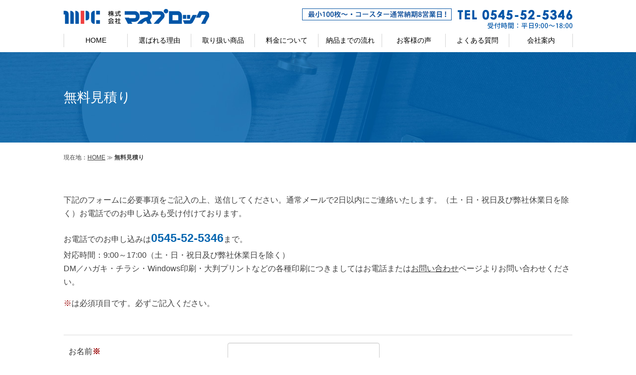

--- FILE ---
content_type: text/html; charset=UTF-8
request_url: https://www.masprock.net/estimate.html
body_size: 7565
content:
<?xml version="1.0" encoding="UTF-8"?>
<!DOCTYPE html PUBLIC "-//W3C//DTD XHTML 1.0 Transitional//EN" "http://www.w3.org/TR/xhtml1/DTD/xhtml1-transitional.dtd">
<html xmlns="http://www.w3.org/1999/xhtml" xml:lang="ja" lang="ja">
<head>
<meta http-equiv="Content-Type" content="text/html; charset=UTF-8" />
<title>無料見積り｜テーブルウェア製作数6千点以上! 格安・短納期対応！</title>
<meta name="keywords" content="コースター,オリジナル,印刷,ペーパー,紙,販売,製作" />
<meta name="description" content="フォームに必要事項をご記入の上、送信してください。通常メールで2日以内にご連絡いたします。（土・日・祝日及び弊社休業日を除く） お電話でのお申し込みも受け付けております。" />
<meta http-equiv="Content-Script-Type" content="text/JavaScript" />
<meta http-equiv="Content-Style-Type" content="text/css" />
<meta name="ROBOTS" content="NOYDIR" />
<meta name="ROBOTS" content="NOODP" />
<meta http-equiv="x-ua-compatible" content="IE=11" >
<meta http-equiv="x-ua-compatible" content="IE=EmulateIE11" >
<link href="../../styles/css/master.css" rel="stylesheet" type="text/css" media="all" />
<link rel="Shortcut Icon" type="image/x-icon" href="../../media/base/favicon.ico" />
<!-- Google tag (gtag.js) -->
<script async src="https://www.googletagmanager.com/gtag/js?id=G-38SWQ21CDS"></script>
<script>
  window.dataLayer = window.dataLayer || [];
  function gtag(){dataLayer.push(arguments);}
  gtag('js', new Date());

  gtag('config', 'G-38SWQ21CDS');
</script><script src="../../styles/js/mootools-1.2.3-core.js" type="text/javascript"></script>
<script type="text/JavaScript" src="../../styles/js/jquery.js"></script>
<script type="text/JavaScript">
jQuery.noConflict();
</script>
<script type="text/JavaScript" src="../../styles/js/script.js"></script>
</head>
<body id="others">
<div class="fix_menu">
<header id="header">
<div id="header-inner">
<div id="logo">
<h1><a href="/"><img src="../../media/base/logo.png" alt="マスプロック"></a></h1>
</div>
</div>
<div id="menu"><nav><ul>
<li><a href="/">HOME</a></li>
<li><a href="../../professional.html">選ばれる理由</a></li>
<li><span>取り扱い商品</span><ul>
<li><a href="../../originalProduction/1.html">コースター</a></li>
<li><a href="../../originalProduction/3.html">おてふき</a></li>
<li><a href="../../originalProduction/4.html">テーブルマット</a></li>
<li><a href="../../originalProduction/5.html">ポケットティッシュ</a></li>
<li><a href="../../originalProduction/6.html">ボックスティッシュ</a></li>
<li><a href="../../originalProduction/8.html">グラスカバー</a></li>
<li><a href="../../originalProduction/9.html">ペーパーナプキン</a></li>
</ul>
</li>
<li><a href="../../charge.html">料金について</a></li>
<li><a href="../../flow.html">納品までの流れ</a></li>
<li><a href="../../voices.html">お客様の声</a></li>
<li><a href="../../faq.html">よくある質問</a></li>
<li><a href="../../profile.html">会社案内</a></li>
</ul>
</nav>
</div>
</header>
</div>
<div id="mainVisual"></div>
<main role="main">
<article>
<div id="topicPath">
<p>現在地：<a href="/">HOME</a> ≫  <strong>無料見積り</strong></p>
</div>			<!-- topicPath の閉じタグ -->
<div id="main" class="groupWrapper">
<div id="block01">
<h1 class="contentTitle">無料見積り</h1>
<p>下記のフォームに必要事項をご記入の上、送信してください。通常メールで2日以内にご連絡いたします。（土・日・祝日及び弊社休業日を除く） お電話でのお申し込みも受け付けております。</p>
<p id="formCheck">お電話でのお申し込みは<span class="phoneNo telNumber">0545-52-5346</span>まで。<br />
対応時間：9:00～17:00（土・日・祝日及び弊社休業日を除く）<br />
DM／ハガキ・チラシ・Windows印刷・大判プリントなどの各種印刷につきましてはお電話または<a href="../../contacts.html">お問い合わせ</a>ページよりお問い合わせください。</p>
<p><span class="darkRed">※</span>は必須項目です。必ずご記入ください。</p>
<form id="frmContentsMain" name="frmContentsMain" method="post" action="https://www.masprock.net/modules/estimate/index.php?PHPSESSID=oik6qrestk1gda3ltplq0l1r67">
<input type="hidden" name="form_id" value="2" />
<input type="hidden" name="content_id" value="126" />
<input type="hidden" name="up_data_id" value="0" />
<table id="contactsTable" cellspacing="0" summary="お問い合わせフォーム">
<tr class="visible tableListColor01">
<td scope="row" class="title"><label for="acainputa">お名前<span class="caution">※</span></label></td>
<td scope="row" class="contents">
<input type="text" name="data_id_7" value="" class="ContactsInput" tabindex="1" accesskey="a" id="acainputa" /></td>
</tr>
<tr class="visible tableListColor02">
<td scope="row" class="title"><label for="acainputb">フリガナ<span class="caution">※</span></label></td>
<td scope="row" class="contents">
<input type="text" name="data_id_9" value="" class="ContactsInput" tabindex="2" accesskey="b" id="acainputb" /></td>
</tr>
<tr class="visible tableListColor01">
<td scope="row" class="title"><label for="acainputc">会社名<span class="caution">※</span></label></td>
<td scope="row" class="contents">
<input type="text" name="data_id_10" value="" class="ContactsInput" tabindex="3" accesskey="c" id="acainputc" /></td>
</tr>
<tr class="visible tableListColor02">
<td scope="row" class="title"><label for="acainputd">メールアドレス<span class="caution">※</span></label></td>
<td scope="row" class="contents">
<input type="text" name="data_id_8" value="" class="ContactsInput" tabindex="4" accesskey="d" id="acainputd" /></td>
</tr>
<tr class="visible tableListColor01">
<td scope="row" class="title"><label for="acainpute">電話番号<span class="caution">※</span></label></td>
<td scope="row" class="contents tel">
<input type="text" name="data_id_11_tel1" tabindex="5" accesskey="e" value="" size="5" id="acainpute" />-<input type="text" name="data_id_11_tel2" tabindex="5" accesskey="e" value="" size="5" />-<input type="text" name="data_id_11_tel3" tabindex="5" accesskey="e" value="" size="5" />
</td>
</tr>
<tr class="visible tableListColor02">
<td scope="row" class="title"><label for="acainputf">FAX番号</label></td>
<td scope="row" class="contents tel">
<input type="text" name="data_id_12_tel1" tabindex="6" accesskey="f" value="" size="5" id="acainputf" />-<input type="text" name="data_id_12_tel2" tabindex="6" accesskey="f" value="" size="5" />-<input type="text" name="data_id_12_tel3" tabindex="6" accesskey="f" value="" size="5" />
</td>
</tr>
<tr class="visible tableListColor01">
<td scope="row" class="title"><label for="acainputg">入稿方法<span class="caution">※</span></label></td>
<td scope="row" class="contents">
<select name="data_id_13" tabindex="7" id="acainputg" xml:lang="ja" lang="ja">
<option label="該当する項目を１つ選択してください。" value="">該当する項目を１つ選択してください。</option>
<option label="メール" value="メール">メール</option>
<option label="メディア郵送" value="メディア郵送">メディア郵送</option>
<option label="その他" value="その他">その他</option>

</select></td>
</tr>
<tr class="visible comment tableListColor02">
<td scope="row" class="title2" colspan="2">コースター<input type="hidden" name="data_id_15" value="コースター" /></td>
</tr>
<tr class="visible tableListColor01">
<td scope="row" class="title"><label for="acainputi">厚さ</label></td>
<td scope="row" class="contents">
<label for="data_id_16_0.5mm"><input type="radio" name="data_id_16" value="0.5mm" id="data_id_16_0.5mm" />0.5mm</label><br />
<label for="data_id_16_1mm"><input type="radio" name="data_id_16" value="1mm" id="data_id_16_1mm" />1mm</label><br />
<label for="data_id_16_1.5mm"><input type="radio" name="data_id_16" value="1.5mm" id="data_id_16_1.5mm" />1.5mm</label><br />
<label for="data_id_16_2mm"><input type="radio" name="data_id_16" value="2mm" id="data_id_16_2mm" />2mm</label><br />
</td>
</tr>
<tr class="visible tableListColor02">
<td scope="row" class="title"><label for="acainputj">カラー</label></td>
<td scope="row" class="contents">
<label for="data_id_17_1色"><input type="radio" name="data_id_17" value="1色" id="data_id_17_1色" />1色</label><br />
<label for="data_id_17_2色"><input type="radio" name="data_id_17" value="2色" id="data_id_17_2色" />2色</label><br />
<label for="data_id_17_3色"><input type="radio" name="data_id_17" value="3色" id="data_id_17_3色" />3色</label><br />
<label for="data_id_17_4色"><input type="radio" name="data_id_17" value="4色" id="data_id_17_4色" />4色</label><br />
</td>
</tr>
<tr class="visible tableListColor01">
<td scope="row" class="title"><label for="acainputk">枚数</label></td>
<td scope="row" class="contents">
<input type="text" name="data_id_277" value="　枚" tabindex="11" accesskey="k" id="acainputk" class="inputShort" /></td>
</tr>
<tr class="visible tableListColor02">
<td scope="row" class="title"><label for="acainputl">サイズ</label></td>
<td scope="row" class="contents">
<label for="data_id_18_80mm"><input type="radio" name="data_id_18" value="80mm" id="data_id_18_80mm" />80mm</label><br />
<label for="data_id_18_85mm"><input type="radio" name="data_id_18" value="85mm" id="data_id_18_85mm" />85mm</label><br />
<label for="data_id_18_88mm"><input type="radio" name="data_id_18" value="88mm" id="data_id_18_88mm" />88mm</label><br />
<label for="data_id_18_90mm"><input type="radio" name="data_id_18" value="90mm" id="data_id_18_90mm" />90mm</label><br />
</td>
</tr>
<tr class="visible tableListColor01">
<td scope="row" class="title"><label for="acainputm">形</label></td>
<td scope="row" class="contents">
<label for="data_id_19_丸型"><input type="radio" name="data_id_19" value="丸型" id="data_id_19_丸型" />丸型</label><br />
<label for="data_id_19_角丸型"><input type="radio" name="data_id_19" value="角丸型" id="data_id_19_角丸型" />角丸型</label><br />
</td>
</tr>
<tr class="visible comment tableListColor02">
<td scope="row" class="title2" colspan="2">おてふき<input type="hidden" name="data_id_25" value="おてふき" /></td>
</tr>
<tr class="visible tableListColor01">
<td scope="row" class="title"><label for="acainputo">紙の種類</label></td>
<td scope="row" class="contents">
<label for="data_id_26_上質紙"><input type="radio" name="data_id_26" value="上質紙" id="data_id_26_上質紙" />上質紙</label><br />
<label for="data_id_26_ミラーコート紙"><input type="radio" name="data_id_26" value="ミラーコート紙" id="data_id_26_ミラーコート紙" />ミラーコート紙</label><br />
</td>
</tr>
<tr class="visible tableListColor02">
<td scope="row" class="title"><label for="acainputp">カラー</label></td>
<td scope="row" class="contents">
<label for="data_id_27_既製柄"><input type="radio" name="data_id_27" value="既製柄" id="data_id_27_既製柄" />既製柄</label><br />
<label for="data_id_27_1色"><input type="radio" name="data_id_27" value="1色" id="data_id_27_1色" />1色</label><br />
<label for="data_id_27_2色"><input type="radio" name="data_id_27" value="2色" id="data_id_27_2色" />2色</label><br />
<label for="data_id_27_4色"><input type="radio" name="data_id_27" value="4色" id="data_id_27_4色" />4色</label><br />
</td>
</tr>
<tr class="visible tableListColor01">
<td scope="row" class="title"><label for="acainputq">枚数</label></td>
<td scope="row" class="contents">
<input type="text" name="data_id_28" value="　枚" tabindex="17" accesskey="q" id="acainputq" class="inputShort" /></td>
</tr>
<tr class="visible tableListColor02">
<td scope="row" class="title"><label for="acainputr">サイズ</label></td>
<td scope="row" class="contents">
<label for="data_id_29_レギュラー（54×75 mm）"><input type="radio" name="data_id_29" value="レギュラー（54×75 mm）" id="data_id_29_レギュラー（54×75 mm）" />レギュラー（54×75 mm）</label><br />
<label for="data_id_29_スリムタイプ（37×88 mm）"><input type="radio" name="data_id_29" value="スリムタイプ（37×88 mm）" id="data_id_29_スリムタイプ（37×88 mm）" />スリムタイプ（37×88 mm）</label><br />
</td>
</tr>
<tr class="visible comment tableListColor01">
<td scope="row" class="title2" colspan="2">テーブルマット<input type="hidden" name="data_id_30" value="テーブルマット" /></td>
</tr>
<tr class="visible tableListColor02">
<td scope="row" class="title"><label for="acainputt">台紙の色</label></td>
<td scope="row" class="contents">
<label for="data_id_31_レモン"><input type="radio" name="data_id_31" value="レモン" id="data_id_31_レモン" />レモン</label><br />
<label for="data_id_31_さくら"><input type="radio" name="data_id_31" value="さくら" id="data_id_31_さくら" />さくら</label><br />
<label for="data_id_31_若草"><input type="radio" name="data_id_31" value="若草" id="data_id_31_若草" />若草</label><br />
<label for="data_id_31_水"><input type="radio" name="data_id_31" value="水" id="data_id_31_水" />水</label><br />
<label for="data_id_31_アイボリー"><input type="radio" name="data_id_31" value="アイボリー" id="data_id_31_アイボリー" />アイボリー</label><br />
<label for="data_id_31_ラベンダー"><input type="radio" name="data_id_31" value="ラベンダー" id="data_id_31_ラベンダー" />ラベンダー</label><br />
</td>
</tr>
<tr class="visible tableListColor01">
<td scope="row" class="title"><label for="acainputu">カラー</label></td>
<td scope="row" class="contents">
<label for="data_id_32_無地"><input type="radio" name="data_id_32" value="無地" id="data_id_32_無地" />無地</label><br />
<label for="data_id_32_1色"><input type="radio" name="data_id_32" value="1色" id="data_id_32_1色" />1色</label><br />
<label for="data_id_32_2色"><input type="radio" name="data_id_32" value="2色" id="data_id_32_2色" />2色</label><br />
<label for="data_id_32_4色"><input type="radio" name="data_id_32" value="4色" id="data_id_32_4色" />4色</label><br />
</td>
</tr>
<tr class="visible tableListColor02">
<td scope="row" class="title"><label for="acainputv">枚数</label></td>
<td scope="row" class="contents">
<input type="text" name="data_id_33" value="　枚" tabindex="22" accesskey="v" id="acainputv" class="inputShort" /></td>
</tr>
<tr class="visible tableListColor01">
<td scope="row" class="title"><label for="acainputw">形状・サイズ</label></td>
<td scope="row" class="contents">
<label for="data_id_34_カドR　Mサイズ"><input type="radio" name="data_id_34" value="カドR　Mサイズ" id="data_id_34_カドR　Mサイズ" />カドR　Mサイズ</label><br />
<label for="data_id_34_カドR　Lサイズ"><input type="radio" name="data_id_34" value="カドR　Lサイズ" id="data_id_34_カドR　Lサイズ" />カドR　Lサイズ</label><br />
<label for="data_id_34_六角型A　Lサイズ"><input type="radio" name="data_id_34" value="六角型A　Lサイズ" id="data_id_34_六角型A　Lサイズ" />六角型A　Lサイズ</label><br />
<label for="data_id_34_六角型B　Lサイズ"><input type="radio" name="data_id_34" value="六角型B　Lサイズ" id="data_id_34_六角型B　Lサイズ" />六角型B　Lサイズ</label><br />
</td>
</tr>
<tr class="visible comment tableListColor02">
<td scope="row" class="title2" colspan="2">ポケットティッシュ（フィルム印刷をご希望の方は別途お問い合わせください。）<input type="hidden" name="data_id_35" value="ポケットティッシュ（フィルム印刷をご希望の方は別途お問い合わせください。）" /></td>
</tr>
<tr class="visible tableListColor01">
<td scope="row" class="title"><label for="acainputy">カラー</label></td>
<td scope="row" class="contents">
<label for="data_id_36_無地"><input type="radio" name="data_id_36" value="無地" id="data_id_36_無地" />無地</label><br />
<label for="data_id_36_1色"><input type="radio" name="data_id_36" value="1色" id="data_id_36_1色" />1色</label><br />
<label for="data_id_36_2色"><input type="radio" name="data_id_36" value="2色" id="data_id_36_2色" />2色</label><br />
<label for="data_id_36_3色"><input type="radio" name="data_id_36" value="3色" id="data_id_36_3色" />3色</label><br />
<label for="data_id_36_4色"><input type="radio" name="data_id_36" value="4色" id="data_id_36_4色" />4色</label><br />
</td>
</tr>
<tr class="visible tableListColor02">
<td scope="row" class="title"><label for="acainputz">個数</label></td>
<td scope="row" class="contents">
<input type="text" name="data_id_37" value="　個" tabindex="26" accesskey="z" id="acainputz" class="inputShort" /></td>
</tr>
<tr class="visible tableListColor01">
<td scope="row" class="title"><label for="acainput{">形</label></td>
<td scope="row" class="contents">
<label for="data_id_38_レギュラー"><input type="radio" name="data_id_38" value="レギュラー" id="data_id_38_レギュラー" />レギュラー</label><br />
<label for="data_id_38_スクエア"><input type="radio" name="data_id_38" value="スクエア" id="data_id_38_スクエア" />スクエア</label><br />
</td>
</tr>
<tr class="visible tableListColor02">
<td scope="row" class="title"><label for="acainput|">内容量</label></td>
<td scope="row" class="contents">
<label for="data_id_39_6W"><input type="radio" name="data_id_39" value="6W" id="data_id_39_6W" />6W</label><br />
<label for="data_id_39_8W"><input type="radio" name="data_id_39" value="8W" id="data_id_39_8W" />8W</label><br />
<label for="data_id_39_10W"><input type="radio" name="data_id_39" value="10W" id="data_id_39_10W" />10W</label><br />
</td>
</tr>
<tr class="visible tableListColor01">
<td scope="row" class="title"><label for="acainput}">印刷</label></td>
<td scope="row" class="contents">
<label for="data_id_40_なし"><input type="radio" name="data_id_40" value="なし" id="data_id_40_なし" />なし</label><br />
<label for="data_id_40_通常ラベル印刷"><input type="radio" name="data_id_40" value="通常ラベル印刷" id="data_id_40_通常ラベル印刷" />通常ラベル印刷</label><br />
<label for="data_id_40_巻きラベル印刷"><input type="radio" name="data_id_40" value="巻きラベル印刷" id="data_id_40_巻きラベル印刷" />巻きラベル印刷</label><br />
</td>
</tr>
<tr class="visible comment tableListColor02">
<td scope="row" class="title2" colspan="2">ボックスティッシュ<input type="hidden" name="data_id_41" value="ボックスティッシュ" /></td>
</tr>
<tr class="visible tableListColor01">
<td scope="row" class="title"><label for="acainput">カラー</label></td>
<td scope="row" class="contents">
<label for="data_id_42_1色"><input type="radio" name="data_id_42" value="1色" id="data_id_42_1色" />1色</label><br />
<label for="data_id_42_2色"><input type="radio" name="data_id_42" value="2色" id="data_id_42_2色" />2色</label><br />
<label for="data_id_42_3色"><input type="radio" name="data_id_42" value="3色" id="data_id_42_3色" />3色</label><br />
<label for="data_id_42_4色"><input type="radio" name="data_id_42" value="4色" id="data_id_42_4色" />4色</label><br />
</td>
</tr>
<tr class="visible tableListColor02">
<td scope="row" class="title"><label for="acainput�">個数</label></td>
<td scope="row" class="contents">
<input type="text" name="data_id_43" value="　個" tabindex="32" accesskey="�" id="acainput�" class="inputShort" /></td>
</tr>
<tr class="visible tableListColor01">
<td scope="row" class="title"><label for="acainput�">形・内容量</label></td>
<td scope="row" class="contents">
<label for="data_id_44_平型50W"><input type="radio" name="data_id_44" value="平型50W" id="data_id_44_平型50W" />平型50W</label><br />
<label for="data_id_44_平型100W"><input type="radio" name="data_id_44" value="平型100W" id="data_id_44_平型100W" />平型100W</label><br />
<label for="data_id_44_平型150W"><input type="radio" name="data_id_44" value="平型150W" id="data_id_44_平型150W" />平型150W</label><br />
<label for="data_id_44_平型200W"><input type="radio" name="data_id_44" value="平型200W" id="data_id_44_平型200W" />平型200W</label><br />
<label for="data_id_44_サイコロ型80W"><input type="radio" name="data_id_44" value="サイコロ型80W" id="data_id_44_サイコロ型80W" />サイコロ型80W</label><br />
<label for="data_id_44_コンパクト型50W"><input type="radio" name="data_id_44" value="コンパクト型50W" id="data_id_44_コンパクト型50W" />コンパクト型50W</label><br />
</td>
</tr>
<tr class="visible comment tableListColor02">
<td scope="row" class="title2" colspan="2">グラスカバー<input type="hidden" name="data_id_49" value="グラスカバー" /></td>
</tr>
<tr class="visible tableListColor01">
<td scope="row" class="title"><label for="acainput�">カラー</label></td>
<td scope="row" class="contents">
<label for="data_id_50_無地"><input type="radio" name="data_id_50" value="無地" id="data_id_50_無地" />無地</label><br />
<label for="data_id_50_1色"><input type="radio" name="data_id_50" value="1色" id="data_id_50_1色" />1色</label><br />
<label for="data_id_50_2色"><input type="radio" name="data_id_50" value="2色" id="data_id_50_2色" />2色</label><br />
</td>
</tr>
<tr class="visible tableListColor02">
<td scope="row" class="title"><label for="acainput�">枚数</label></td>
<td scope="row" class="contents">
<input type="text" name="data_id_53" value="　枚" tabindex="36" accesskey="�" id="acainput�" class="inputShort" /></td>
</tr>
<tr class="visible tableListColor01">
<td scope="row" class="title"><label for="acainput�">サイズ（直径）</label></td>
<td scope="row" class="contents">
<label for="data_id_54_58.8mm"><input type="radio" name="data_id_54" value="58.8mm" id="data_id_54_58.8mm" />58.8mm</label><br />
<label for="data_id_54_60mm"><input type="radio" name="data_id_54" value="60mm" id="data_id_54_60mm" />60mm</label><br />
<label for="data_id_54_62mm"><input type="radio" name="data_id_54" value="62mm" id="data_id_54_62mm" />62mm</label><br />
<label for="data_id_54_63.5mm"><input type="radio" name="data_id_54" value="63.5mm" id="data_id_54_63.5mm" />63.5mm</label><br />
<label for="data_id_54_65mm"><input type="radio" name="data_id_54" value="65mm" id="data_id_54_65mm" />65mm</label><br />
<label for="data_id_54_68mm"><input type="radio" name="data_id_54" value="68mm" id="data_id_54_68mm" />68mm</label><br />
<label for="data_id_54_70mm"><input type="radio" name="data_id_54" value="70mm" id="data_id_54_70mm" />70mm</label><br />
<label for="data_id_54_72mm"><input type="radio" name="data_id_54" value="72mm" id="data_id_54_72mm" />72mm</label><br />
<label for="data_id_54_73.5mm"><input type="radio" name="data_id_54" value="73.5mm" id="data_id_54_73.5mm" />73.5mm</label><br />
<label for="data_id_54_75mm"><input type="radio" name="data_id_54" value="75mm" id="data_id_54_75mm" />75mm</label><br />
<label for="data_id_54_78mm"><input type="radio" name="data_id_54" value="78mm" id="data_id_54_78mm" />78mm</label><br />
</td>
</tr>
<tr class="visible comment tableListColor02">
<td scope="row" class="title2" colspan="2">ペーパーナプキン<input type="hidden" name="data_id_55" value="ペーパーナプキン" /></td>
</tr>
<tr class="visible tableListColor01">
<td scope="row" class="title"><label for="acainput�">紙の種類</label></td>
<td scope="row" class="contents">
<label for="data_id_56_白"><input type="radio" name="data_id_56" value="白" id="data_id_56_白" />白</label><br />
<label for="data_id_56_未晒"><input type="radio" name="data_id_56" value="未晒" id="data_id_56_未晒" />未晒</label><br />
</td>
</tr>
<tr class="visible tableListColor02">
<td scope="row" class="title"><label for="acainput�">カラー</label></td>
<td scope="row" class="contents">
<label for="data_id_57_無地"><input type="radio" name="data_id_57" value="無地" id="data_id_57_無地" />無地</label><br />
<label for="data_id_57_1色"><input type="radio" name="data_id_57" value="1色" id="data_id_57_1色" />1色</label><br />
<label for="data_id_57_2色"><input type="radio" name="data_id_57" value="2色" id="data_id_57_2色" />2色</label><br />
</td>
</tr>
<tr class="visible tableListColor01">
<td scope="row" class="title"><label for="acainput�">枚数</label></td>
<td scope="row" class="contents">
<input type="text" name="data_id_52" value="　枚" tabindex="41" accesskey="�" id="acainput�" class="inputShort" /></td>
</tr>
<tr class="visible tableListColor02">
<td scope="row" class="title"><label for="acainput�">サイズ・形状</label></td>
<td scope="row" class="contents">
<label for="data_id_58_六つ折"><input type="radio" name="data_id_58" value="六つ折" id="data_id_58_六つ折" />六つ折</label><br />
<label for="data_id_58_四つ折"><input type="radio" name="data_id_58" value="四つ折" id="data_id_58_四つ折" />四つ折</label><br />
</td>
</tr>
<tr class="visible tableListColor01">
<td scope="row" class="title"><label for="acainput�">商品に対する疑問・ご要望</label></td>
<td scope="row" class="contents">
<textarea name="data_id_62" cols="40" rows="5" tabindex="43" accesskey="�" id="acainput�" onfocus="formClear(this,false);">商品に対する疑問・ご要望などがありましたらご記入ください。</textarea></td>
</tr>
</table>


<div align="center">
<input name="-Check" type="submit" value="内容確認ページに進む" class="contactsButton01" title="" tabindex="99" accesskey="y" />
</div>

</form>
</div>
</div>
</article>
</main>
<img src="../../media/base/space.gif" alt="" width="1" height="1" class="copeImg" />
<div class="side-nav">
<a href="../../contacts.html"><img src="../../uploads/img5e82912d5275a.png" width="54" height="146" alt="お問い合わせ" title="" /></a><a href="../../estimate.html"><img src="../../uploads/img5e829149b3878.png" width="54" height="146" alt="無料見積り" title="" /></a><a href="../../flow.html#mail"><img src="../../uploads/img5e829160e86c1.png" width="54" height="146" alt="メールで入稿" title="" /></a><a href="../../line.html"><img src="../../uploads/img5e8291740647b.png" width="54" height="146" alt="LINEで入稿" title="" /></a>

</div>
<div id="shoppinng-gide">
<div id="shoppinng-inner">
<h3>ご利用ガイド</h3>
<div class="footer_shoppinngBox">

<div class="footer_shoppinng01">
<h4>送料・お届け方法について</h4>
<p><strong>送料</strong><br />
送料は税込みになります。</p>
<table class="type2" cellspacing="0" cellpadding="0" summary="料金">
<tbody><tr>
<th abbr="都道府県" class="thWidthNone">都道府県</th>
<th abbr="送料" class="th03">送料</th>
</tr>
<tr class="trColor">
<td>北海道</td>
<td class="textRight">￥1,980</td>
</tr>
<tr>
<td>青森・岩手・宮城・秋田・山形・福島</td>
<td class="textRight">￥1,100</td>
</tr>
<tr class="trColor">
<td>富山・石川・福井</td>
<td class="textRight">￥990</td>
</tr>
<tr>
<td>長野・新潟</td>
<td class="textRight">￥990</td>
</tr>
<tr class="trColor">
<td>茨城・栃木・群馬・埼玉・千葉・神奈川・東京・山梨</td>
<td class="textRight">￥990</td>
</tr>
<tr>
<td>静岡・愛知・三重・岐阜</td>
<td class="textRight">￥990</td>
</tr>
<tr class="trColor">
<td>大阪・京都・滋賀・奈良・和歌山・兵庫</td>
<td class="textRight">￥990</td>
</tr>
<tr>
<td>徳島・香川・愛媛・高知</td>
<td class="textRight">￥1,210</td>
</tr>
<tr class="trColor">
<td>鳥取・島根・岡山・広島・山口</td>
<td class="textRight">￥1,100</td>
</tr>
<tr>
<td>福岡・佐賀・長崎・大分・熊本・宮崎・鹿児島</td>
<td class="textRight">￥1,210</td>
</tr>
<tr class="trColor">
<td>沖縄（本島のみ）</td>
<td class="textRight">￥1,980</td>
</tr>
</tbody></table>
<p><strong>お届け方法</strong><br />
宅配便またはご来社時に直接お渡し</p>
<h4>商品代金以外のお客様負担費用</h4>
<ul class="listDisk"><li>消費税</li>
<li>銀行振込時の振込手数料</li>
<li>代金引換時の手数料</li>
<li>領収書等の事務手数料</li></ul>
</div>
<div class="footer_shoppinng02">
<h4>キャンセルについて</h4>
<p>受注確定後のキャンセル・変更は原則としてお受けできません。キャンセル・変更の場合は実費をご請求いたします。</p>
<h4>お支払い方法について</h4>
<p><strong>代金引換（現金・カード）</strong><br />
手数料は税込みになります。</p>
<table class="type2" cellspacing="0" cellpadding="0" summary="料金">
<tbody><tr>
<th abbr="商品価格" class="thWidthNone">商品価格</th>
<th abbr="代金引換手数料（税込み）" class="th06">代金引換手数料</th>
</tr>
<tr class="trColor">
<td>￥10,000未満</td>
<td class="textRight">￥330</td>
</tr>
<tr>
<td>￥10,000以上～￥30,000未満</td>
<td class="textRight">￥440</td>
</tr>
<tr class="trColor">
<td>￥30,000以上～￥100,000未満</td>
<td class="textRight">￥660</td>
</tr>
<tr>
<td>￥100,000以上～￥300,000まで</td>
<td class="textRight">￥1,100</td>
</tr>
</tbody></table>
<p>ヤマト運輸の配送員に商品代金と代引手数料をお支払いください。</p>
<p><strong>銀行振込（前払い）</strong><br />
静岡銀行富士中央支店　当座 0009387<br />
株式会社マスプロック<br />
振込手数料はご負担ください。</p>
<p><strong>ご来社時に直接お支払い</strong><br />
商品の引き取りなどで直接ご来社いただく場合は、その際にお支払いいただくこともできます。</p>
<h4>返品について</h4>
<p>個別オーダー品につき原則として返品は不可となっています。ただし、弊社の責任による不良品については商品到着後7日以内にご連絡いただければ交換いたします。その際の送料は弊社が負担いたします。</p>
</div>
<div class="footer_shoppinng03">
<h4>特定商取引法について</h4>
<p><a href="../../shoppingGuide.html#transaction">特定商取引法について</a>はこちらから</p>
<h4>営業日について</h4>
<div class="google-calendar"><iframe src="https://calendar.google.com/calendar/embed?height=300&amp;wkst=2&amp;bgcolor=%23f5f8fa&amp;ctz=Asia%2FTokyo&amp;src=Z29vZ2xlQG1hc3Byb2NrLm5ldA&amp;src=amEuamFwYW5lc2UjaG9saWRheUBncm91cC52LmNhbGVuZGFyLmdvb2dsZS5jb20&amp;color=%23E67C73&amp;color=%23E67C73&amp;showTz=0&amp;showCalendars=0&amp;showTabs=0&amp;showPrint=0&amp;showTitle=0" style="border-width:0" width="314" height="300" frameborder="0" scrolling="no"></iframe></div>

<p><span class="red">■</span>は休業日になります。<br />
営業時間:9:00～18:00<br />
定休日:毎週土日、祝祭日<br />
※休業日中に頂いたご注文、お問合せのメール返信は、翌営業日に致します。</p>
</div>
<img src="../../media/base/space.gif" alt="" width="1" height="1" class="copeImg" />
</div>

</div>
</div>
<footer id="footer">
<img src="../../uploads/img5e5dec72ed0ba.png" width="218" height="23" alt="マスプロック" title="" class="imageCenter marginBottom30" />
<p>〒417-0061　静岡県富士市伝法2529-3（<a href="https://goo.gl/maps/fiNwurnMFEw3S4ir7" target="_blank">Googleマップ</a>）</p>
<ul class="tel_fax">
<li>TEL 0545-52-5346</li>
<li>FAX 0545-53-0581</li>
</ul>
<ul class="footer_button">
<li><a href="../../contacts.html">お問い合わせ</a></li>
<li><a href="../../estimate.html">無料見積り</a></li>
<li><a href="../../flow.html#mail">メールで入稿</a></li>
<li><a href="../../line.html">LINEで入稿</a></li>
</ul>
<ul class="footer_link">
<li><a href="../../professional.html">選ばれる理由</a></li>
<li><a href="../../charge.html">料金について</a></li>
<li><a href="../../flow.html">納品までの流れ</a></li>
<li><a href="../../voices.html">お客様の声</a></li>
<li><a href="../../faq.html">よくある質問</a></li>
<li><a href="../../profile.html">会社案内</a></li>
</ul>
<ul class="footer_link">
<li><a href="../../originalProduction/1.html">コースター</a></li>
<li><a href="../../originalProduction/3.html">おてふき</a></li>
<li><a href="../../originalProduction/4.html">テーブルマット</a></li>
<li><a href="../../originalProduction/5.html">ポケットティッシュ</a></li>
<li><a href="../../originalProduction/6.html">ボックスティッシュ</a></li>
<li><a href="../../originalProduction/8.html">グラスカバー</a></li>
<li><a href="../../originalProduction/9.html">ペーパーナプキン</a></li>
</ul>
<ul class="footer_link">
<li><a href="../../shoppingGuide.html">ご利用ガイド</a></li>
<li><a href="../../policy.html">個人情報について</a></li>
<li><a href="../../accessibility.html">アクセシビリティについて</a></li>
<li><a href="../../sitemap.html">サイトマップ</a></li>
</ul>

<div id="footer-inner"><address>Copyright c 2009-2025 <a href="/">株式会社マスプロック</a> All rights reserved.</address></div>
</footer>
<script type="application/ld+json">{"@context":"https://schema.org","@type":"LocalBusiness","name":"株式会社マスプロック","keywords":"コースター,オリジナル,印刷,ペーパー,紙,販売,製作","url":"https://www.masprock.net/","telephone":"0545-52-5346","address":{"@type":"PostalAddress","streetAddress":"伝法2529-3","addressLocality":"富士市","addressRegion":"静岡県","postalCode":"417-0061","addressCountry":"JP"},"openingHoursSpecification":[{"@type":"OpeningHoursSpecification","opens":"09:00","closes":"18:00","dayOfWeek":["Monday","Tuesday","Wednesday","Thursday","Friday"]}]}</script><script type="application/ld+json">{"@context":"https://schema.org","@type":"BreadcrumbList","itemListElement":[{"@type":"ListItem","position":1,"name":"HOME","item":"https://www.masprock.net/"},{"@type":"ListItem","position":2,"name":"無料見積り"}]}</script></body>
</html>

--- FILE ---
content_type: text/css
request_url: https://www.masprock.net/styles/css/master.css
body_size: 221
content:
@charset "UTF-8";
/*
-----------------------------------------------
株式会社エコアース Master Styles
Version: 1.0
----------------------------------------------- */


/* importedStyles
----------------------------------------------- */
@import "base.css";
@import "decorations.css";
@import "forms.css";
@import "tables.css";
@import "print.css" print;

/* hacksIeWin
----------------------------------------------- */
/*\*/ @import "hacksIeWin.css"; /**/


/*\*//*/ @import "hacksIeMac.css"; /**/

--- FILE ---
content_type: text/css
request_url: https://www.masprock.net/styles/css/base.css
body_size: 13043
content:
@charset "UTF-8";
/*
-----------------------------------------------
-siteName- Template Base Style
----------------------------------------------- */
/* pageStructureCommon
----------------------------------------------- */
html {
	margin: 0;
	padding: 0;
}
body {
	margin: 0;
	padding: 0;
	text-align: left;
	font-family: "Montserrat","游ゴシック",YuGothic,"ヒラギノ角ゴ ProN W3","Hiragino Kaku Gothic ProN","メイリオ",Meiryo,sans-serif !important;
	background-color:#FFFFFF;
	min-width: 1024px;
}
#shoppingEdit {
	background-position: center 100px !important;
}
strong {
	font-weight: bold;
}
.clearfix:after {
  content: ".";
  display: block;
  clear: both;
  height: 0;
  visibility: hidden;
}
.clearfix {
  min-height: 1px;
}
* html .clearfix {
  height: 1px;
  /*¥*//*/
  height: auto;
  overflow: hidden;
  /**/
}
.clear {
	display: block;
	clear: both;
}
a:link, a:link strong {
	color: #404040;
	text-decoration: underline;
}
a:visited, a:visited strong {
	color: #404040;
	text-decoration: underline;
}
a:hover, a:hover strong {
	color: #0a66ad;
	text-decoration: underline;
}

::selection
{
    background: #0a66ad;
    color: #ffffff;
}

/* ローディングアイコン */
#site_wrap {
	position: relative;
	z-index: 1;
	background: #fff;
}

#site_loader_overlay {
  position: fixed; background:#fff; background:rgba(255,255,255,1);
	top:0px; left:0px; bottom:0px; right:0px;
	z-index: 99999; opacity:1;
	/*-webkit-transition: opacity 0.3s; transition: opacity 0.3s;*/
}
#site_loader_spinner {
  width:60px; height:60px; border-radius:100%; margin-top:-30px; margin-left:-30px;
  border:4px solid #ccc; border-top-color:#666; box-sizing:border-box;
  position:absolute; top:50%; left:50%;
  animation:loading 1.2s linear infinite;
  -webkit-animation:loading 1.2s linear infinite;
}

#site_loader_spinner {
    border: 4px solid rgba(68,173,190,0.2);
    border-top-color: #44adbe;
}

@keyframes loading{
  0% { transform:rotate(0deg); }
  100% { transform:rotate(360deg); }
}
@-webkit-keyframes loading{
  0% {-webkit-transform:rotate(0deg); }
  100% {-webkit-transform:rotate(360deg); }
}

/*----- フェードインしながら上へスライド -----*/
.normal .inviewfadeInUp {
	opacity: 0;
	transform: translate(0, 60px);
	-webkit-transform: translate(0, 60px);
	transition: .8s;
}

@media print {
	.inviewfadeInUp {
		opacity: 1 !important;
		transform: translate(0, 0) !important;
		-webkit-transform: translate(0, 0) !important;
		transition: 0s !important;
	}
	
	main > article .bg-green {
		background: #fff !important;
	}
	
	main > article .bg-green h1,
	main > article .bg-green h2,
	main > article .bg-green h3,
	main > article .bg-green h4,
	main > article .bg-green h5,
	main > article .bg-green h6,
	main > article .bg-green p,
	main > article .bg-green li,
	main > article .bg-green a{
		color: #404040 !important;
	}
	
	.bg-green .titleDecoration {
    	border-bottom: 1px solid #3db44c !important;
	}
	
	.bg-green .subTitleDecoration {
    	background: url(../../../contents/templates/images/bg_subTitleDecoration.png) no-repeat left 50% !important;
	}
}

.normal .inviewfadeInUp.transitionDelay008s {
	transition-delay: .08s;
}

.normal .inviewfadeInUp.transitionDelay016s {
	transition-delay: .16s;
}

.normal .inviewfadeInUp.transitionDelay024s {
	transition-delay: .24s;
}

.normal .inviewfadeInUp.transitionDelay032s {
	transition-delay: .32s;
}

.normal .inviewfadeInUp.transitionDelay040s {
	transition-delay: .4s;
}

.normal .inviewfadeInUp.transitionDelay048s {
	transition-delay: .48s;
}

.normal .inviewfadeInUp.transitionDelay056s {
	transition-delay: .56s;
}

.normal .inviewfadeInUp.transitionDelay064s {
	transition-delay: .64s;
}
    
.normal .fadeInUp {
	opacity: 1.0;
	transform: translate(0, 0);
	-webkit-transform: translate(0, 0);
}
/* Header
----------------------------------------------- */
#header {
	width:1024px;
	margin-right:auto;
	margin-left:auto;
	background: #fff url(../../media/base/header-tel.png) no-repeat right 17px;
	padding: 18px 0 10px;
}
#header-inner {
	margin-bottom: 20px;
}

.fix_menu {
	width: 100%;
    position: fixed;
    background: #fff;
	z-index: 1000;
}

.side-nav {
	position: fixed;
	top: 15%;
	right: 0;
	z-index: 999999;
	width: 59px;
}

.side-nav img {
	margin-bottom: 1px;
}
/* Logo
----------------------------------------------- */
#header #logo {
}
#header #logo h1 {
	margin: 0;
	line-height: 1.2em;
}
#header #logo a {
	color:#0070BF;
	font-size:30px;
	text-decoration: none;
	font-weight: bold;
}
#header #logo a:hover {
	color:#0070BF;
	text-decoration: none;
}

/* Menu
----------------------------------------------- */
#cBtn {
	width: 1024px;
	display: block;
	position: absolute;
	top: 11px;
}

#cBtn li {
	float: right;
    text-align: center;
    width: 108px;
    margin-left: 5px;
    padding: 7px 10px 5px;
    font-size: 12px;
    list-style: none;
}

#cBtn a {
	color: #fff;
	text-decoration: none;
}

#cBtn .cBtn01 {
    background: #f5bb23;
}

#cBtn .cBtn01:hover {
    background: #f6c33b;
}

#cBtn .cBtn02 {
    background: #44adbe;
}

#cBtn .cBtn02:hover {
    background: #52b7c7;
}

#cBtn .cBtn03 {
    background: #5e90d2;
}

#cBtn .cBtn03:hover {
    background: #6b9cdd;
}

#menu {
	width: 1024px;
	margin: 0 auto;
}
#menu > nav > ul {
	margin: 0;
	padding: 0;
}
#menu > nav > ul > li {
	display: table-cell;
	list-style: none;
	margin: 0; 
	border-right: 1px solid #d4d4d4;
	position: relative;
}
#menu > nav > ul > li:first-child {
	border-left: 1px solid #d4d4d4;
}
#menu > nav > ul > li > a, #menu > nav > ul > li > span {
	display: inline-block;
    color: #000 !important;
    padding: 0;
    text-decoration: none;
    font-size: 14px;
    text-align: center;
    width: 127px;
	cursor: pointer;
}
#menu > nav > ul > li:hover > a {
	color: #0a66ad !important;
}

#menu > nav > ul > li.current > a {
	color: #0a66ad !important;
	font-weight: 400;
}

#menu nav > ul > li > ul {
	display: none;
    position: absolute;
    top: 22px;
    left: 0;
    margin: 0;
    z-index: 1;
    width: auto;
    padding: 15px 0 0 0;
	min-width: 186px;
}

#menu nav > ul > li:hover > ul, #menu nav > ul > li.hover > ul {
	display: block;
}

#menu nav > ul > li > ul > li {
	display: block;
	margin: 0;
	padding: 0;
	/*position: relative;*/
}

#menu nav > ul > li > ul > li > a {
	color: #fff;
	padding: 10px 15px 10px 25px;
	display: block;
	white-space: nowrap;
	text-decoration: none;
	background: #0a66ad;
	font-size: 14px;
	cursor: pointer;
	opacity: 0.9;
}

#menu nav > ul > li > ul > li > a:hover {
	background: #004071;
	color: #fff;
}

#menu nav > ul > li > ul > li:last-child > a {
	border-radius: 0 0 5px 5px;
}

/* mainVisual
----------------------------------------------- */

#mainVisual {
	overflow: hidden;
	background: url(../../media/base/mainVisual.jpg) no-repeat center;
	height: 611px;
	margin-bottom: 45px;
}

#main {
	margin-bottom: 50px;
}

#others #main {
	margin: 50px 0 120px 0;
}

#others #mainVisual {
	overflow: hidden;
	background: url(../../media/base/mainVisual2.jpg) no-repeat center top;
	height: 287px;
	margin-bottom: 20px;
}

/* subcontents
----------------------------------------------- */
#subcontents {
	background-color:#56b4c3;
	clear: both;
}

#subcontents #block_subContentTop {
	width: 1024px;
	margin: auto;
	padding: 50px 0;
}

.subcontents-inner .subcontents-left {
	width: 266px;
}

.subcontents-inner .subcontents-left p {
	font-size: 13px;
}

.subcontents-inner .subcontents-right {
	width: 650px;
	float: right !important;
}

.subcontents-inner .subcontents-right .sitemap {
	margin-bottom: 20px;
}

.subcontents-inner .subcontents-right .sitemap:first-child {
	margin-top: 75px;
}

.subcontents-inner .subcontents-right .sitemap ul {
	overflow: hidden;
}

.subcontents-inner .subcontents-right .sitemap ul li {
	list-style: none;
	display: inline-block;
	border-left : 1px solid #757575;
	padding: 0 14px;
	float: left;
	line-height: 1em;
}

.subcontents-inner .subcontents-right .sitemap ul li:first-child {
	border-left : none;
}

.subcontents-inner .subcontents-right .sitemap ul li a, .subcontents-inner .subcontents-right .sitemap ul li span {
	font-size: 13px;
	text-decoration: none;
	color: #404040;
}

.subcontents-inner .subcontents-right .sitemap ul li a:hover {
	text-decoration: underline;
}

.promiseBox {
	margin-top: 70px;
	margin-bottom: 30px;
}

.promiseBox h3, .promiseBox2 h3 {
	margin-top: 15px;
	padding: 0 15px;
	font-size: 20px !important;
	font-weight: bold;
	color: #404040;
}

.promiseBox p, .promiseBox2 p {
	padding: 0 15px;
	font-size: 14px !important;
	line-height: 1.5em;
}

.promise01 {
	width: 312px;
	height: 370px;
	margin-right: 32px;
	background: #44adbe;
}

.promise02 {
	width: 310px;
	height: 370px;
	margin-right: 32px;
	border: 1px solid #44adbe;
}

.promise03 {
	width: 310px;
	height: 370px;
	border: 1px solid #44adbe;
}

.promise04 {
	width: 310px;
	height: 440px;
	margin-right: 32px;
	border: 1px solid #44adbe;
}

.promise05 {
	width: 310px;
	height: 440px;
	margin-right: 32px;
	border: 1px solid #44adbe;
}

.promise06 {
	width: 310px;
	height: 440px;
	border: 1px solid #44adbe;
}


/* article
----------------------------------------------- */
main > article {
	width: 1024px;
	text-align: left;
	margin: auto;
}
.contentTitle {
	font-size: 27px;
    position: absolute;
    color: #fff;
    margin-top: -215px;
}



#contentSubTitle {
	font-size: 22px !important;
}

main > article .article-inner {
	width: 1024px;
	margin-left: auto;
	margin-right: auto;
	padding-bottom: 50px;
	padding-top: 1px;
}


.newspage .container {
    width: 1024px;
    margin-left: auto;
    margin-right: auto;
    padding-bottom: 40px;
    padding-top: 1px;
}

.newspage main > article {
	float: left;
    width: 640px;
    padding-bottom: 40px;
    padding-top: 1px;
}

.newspage #block_rightSideTop {
	float: right;
    width: 300px;
    padding-bottom: 40px;
    padding-top: 1px;
}


main > article .section {
	margin-top: 50px;
}

main > article .first-section {
	margin-top: 0;
}

main > article .first-section h2 {
	margin-top: 20px;
}

main > article .bg-green {
	background: #46ac22;
}

main > article .bg-green h1,
main > article .bg-green h2,
main > article .bg-green h3,
main > article .bg-green h4,
main > article .bg-green h5,
main > article .bg-green h6,
main > article .bg-green p,
main > article .bg-green li,
main > article .bg-green a{
	color: #fff;
}

#service-guide-block {
	margin-top: 50px;
}

.column {
	list-style: none;
	margin: 0;
	padding: 0;
}

.column span {
	font-weight: bold;
}


.column li {
    margin-bottom: 10px !important;
    padding: 0 15px 10px 15px;
    border-bottom: 1px solid #e9eff2;
    margin: 0 0 14px;
    line-height: 1.5em;
    font-size: 15px;
}

#service-guide-block h3 {
	font-size: 21px;
	margin: 15px 0;
	text-align: center;
}

#service-guide-block p {
	font-size: 14px;
}

.column2-layout-left {
	width: 480px;
	margin-right: 40px;
}

.column2-layout-right {
	width: 480px;
}

#manner-guide-block strong {
	font-size: 18px;
}

#manner-guide-block .column2-layout-left {
	width: 337px;
	margin-right: 53px;
}

#manner-guide-block .column2-layout-right {
	width: 610px;
}

.staff-box {
	margin-bottom: 50px;
}

.staff-box-left {
	width: 225px;
}

.staff-box-right {
	float: right !important;
	width: 725px;
}

.staff-box-right h3 {
	margin-top: 0;
}

.service-column2 h4:first-child {
	margin-top: 0;
}

.service-column2-left {
}

.service-column2-right {
	float: right !important;
}

/* Footer
----------------------------------------------- */

#shoppinng-gide {
    width: 100%;
    margin: 0;
    padding: 0;
    background: #f5f8fa;
    position: relative;
}

#shoppinng-gide h3 {
   padding: 4px;
    /* background: #ffffff; */
    color: #404040;
    text-align: center;
    width: 370px;
    margin: 40px auto 20px;
    font-size: 22px;
    /* border-top: 1px dotted #404040; */
    font-family: source-han-serif-japanese,serif;
    /* border-radius: 3px; */
    border-bottom: 1px duble #000;
}

#shoppinng-inner {
    width: 1024px;
    margin: 0 auto;
    padding: 18px 0 60px;
    text-align: left;
    line-height: 100%;
    font-size: 14px;
}

address {
    color: #fff;
    font-weight: normal;
    font-style: normal;
    text-align: center;
    font-size: 12px;
}

#footer {
	padding-top:65px;
	padding-right:10px;
	padding-bottom:30px;
	padding-left:10px;
	background-color:#0a66ad;
}

#footer #footer-inner {
	margin-top: 50px;
}

#footer #footer-inner nav ul {
	margin: 0 !important;
	padding: 0 0 10px;
	color: #ffffff;
	font-size: 12px;
	overflow: hidden;
}
#footer #footer-inner nav ul li {
	float: left;
	list-style: none;
	margin: 0 15px 0 0;
	padding: 0 15px 0 0;
	border-right: 1px solid #ffffff;
}
#footer #footer-inner nav ul li:last-child {
	border-right: none;
}

#footer p {
	text-align: center;
	font-size: 16px;
	color: #fff;
}

#footer a {
	color: #ffffff;
	text-decoration: none;
}

#footer a:hover {
	color: #94c0e2;
}

#footer #footer-inner a {
	text-decoration: none;
	font-size: 12px;
	color: #ffffff;
}
#footer #footer-inner a:hover {
	color: #94c0e2;
}
#footer #footer-inner small {
	display: block;
	color: #ffffff;
	text-align: center;
	padding: 10px;
	font-size: 12px;
}
#footer #footer-inner small a {
	color: #ffffff;
}

.tel_fax {
    margin: 10px 0 50px;
    padding: 0;
    text-align: center;
}

.tel_fax li {
    display: inline;
    margin: 0 15px;
    padding: 10px 15px 9px;
    border: 1px solid #d7eeff;
    color: #fff;
}

.footer_button {
    margin: 10px 0 80px;
    padding: 0;
    text-align: center;
}

.footer_button li {
    display: inline-flex;
}

.footer_button li a {
	width: 214px;
    margin: 0 8px;
    padding: 15px 3px 14px;
	background: #fff;
    color: #005ea7 !important;
    font-size: 16px;
	text-decoration: none;
}

.footer_button li a:hover {
	background: #2887d0;
    color: #fff !important;
	text-decoration: none !important;
}

.footer_link {
    margin: 0 0 10px;
    padding: 0;
    text-align: center;
}

.footer_link li:first-child {
    border-left: 1px solid #578eb7;
}

.footer_link li {
    display: inline-block;
	margin: 0;
    border-right: 1px solid #578eb7;
	line-height: 1em;
}

.footer_link li a {
    margin: 0 8px;
    padding: 0 4px 0 3px;
    color: #fff !important;
    font-size: 13px;
	text-decoration: none;
}

.footer_link li a:hover {
	color: #94c0e2 !important;
}

a {
	transition: 0.5s ;
}

.footerBox01 {
	width: 500px;
}
.footerBox01 p {
	font-size: 13px;
	color: #fff;
}

.footerBox02 {
	margin-top: 63px;
	width: 500px;
}

.footerBox02 a {
	color: #fff;
	text-decoration: none;
}

.footerBox02 a:hover {
	color: #94c0e2;
}

.footerBox02 p {
	font-size: 13px;
	color: #fff;
	line-height: 2;
}
/* headding
----------------------------------------------- */
h1, h2, h3, h4, h5, h6 {
	margin: 2em 0 0.6em 0;
	text-align: left;
	line-height: 1.7em;
	font-weight: 400;	
}

h1 {
	color: #404040;
}

h2 {
	color: #404040;
	text-align: center;
}

#home h2 {
	position: relative;
    margin: 100px 0 40px 0;
	padding-bottom: 20px;
    font-size: 28px;
	font-weight: 600;
	letter-spacing: .12em;
    color: #333;
}

#home h2:before {
    content: "";
    width: 40px;
    height: 2px;
    background-color: #ffb400;
    position: absolute;
    left: 0;
    bottom: 0;
    left: 50%;
    -webkit-transform: translateX(-50%);
    transform: translateX(-50%);
}

 #others h2 {
	position: relative;
    margin-bottom: 70px;
    padding-bottom: 20px;
    color: #404040;
    text-align: center;
    font-size: 28px;
    line-height: 1.7em;
    font-weight: 600;
	 letter-spacing: .12em;
    color: #333;
}

#others h2:before {
    content: "";
    width: 40px;
    height: 2px;
    background-color: #ffb400;
    position: absolute;
    left: 0;
    bottom: 0;
    left: 50%;
    -webkit-transform: translateX(-50%);
    transform: translateX(-50%);
}

.catchcopy {
	margin-bottom: 40px;
    margin-top: 60px;
    color: #404040;
    text-align: center;
    font-size: 32px !important;
    font-weight: bold;
    line-height: 1.5;
}

.heading {
	margin-top: 100px;
	margin-bottom: 30px;
	color: #404040;
	text-align: center;
    font-size: 32px !important;
    font-weight: bold;
}

h3 {
	color: #404040;
	font-size: 22px;
	font-weight: 600;
}

h4 {
	color: #404040;
	font-size: 20px;
}

h5 {
	color: #404040;
	font-size: 20px;
}
h6 {
	color: #404040;
	font-size: 20px;
}
/* misc
----------------------------------------------- */
p {
	margin: 0 0 1em;
	line-height: 1.7em;
	color: #404040;
}

.link-btn-01 {
	margin-top: 30px;
	border: 1px solid #46ac22;
    padding: 10px 20px 5px;
    text-decoration: none !important;
    color: #46ac22;
    font-size: 16px;
	border-radius: 3px;
    display: inline-block;
}

.link-btn-01::before {
	content: url(../../../contents/templates/images/link-btn-icon.png);
	margin-right: 5px;
    margin-top: 2px;
    display: inline-block;
    float: left;
}

.link-btn-01:hover {
	filter: alpha(opacity=75);
	-moz-opacity:0.75;
	opacity:0.75;
    color: #46ac22;
}

.bg-green .link-btn-02 {
	margin-top: 30px;
	border: none;
    padding: 10px 20px 5px;
    text-decoration: none !important;
    color: #46ac22 !important;
    font-size: 16px;
	border-radius: 3px;
    display: inline-block;
}

.bg-green .link-btn-02::before {
	content: url(../../../contents/templates/images/link-btn-icon.png);
	margin-right: 5px;
    margin-top: 2px;
    display: inline-block;
    float: left;
}

.link-btn-02 {
	margin-top: 30px;
	border: 1px solid #fd4782;
	background: #fff;
    padding: 10px 20px 5px;
    text-decoration: none !important;
    color: #fd4782 !important;
    font-size: 16px;
	border-radius: 3px;
    display: inline-block;
}

.link-btn-02::before {
	content: url(../../../contents/templates/images/link-btn-icon-02.png);
	margin-right: 5px;
    margin-top: 2px;
    display: inline-block;
    float: left;
}

.link-btn-02:hover {
	filter: alpha(opacity=75);
	-moz-opacity:0.75;
	opacity:0.75;
}

.telnumber {
	color: #46ac22;
	font-size: 24px;
}

.voice-list li {
	font-size: 16px;
	margin-bottom: 1em;
}

/* list
----------------------------------------------- */
ul {
	margin: 0 0 1em 20px;
}
ul li {
	margin: 0 0 1em;
	line-height: 1.7em;
	color: #404040;
}

.newspage ul li {
	list-style-type:none;
}

.newspage ul li .time {
	display: block;
}

.newspage #contentSubTitle {
	font-size: 30px !important;
	text-align: left;
}

.newspage #contentSubTitle:before {
    content: "";
    background-color: #fff !important;
    position: absolute;
    left: 0;
    bottom: 0;
    left: 50%;
    -webkit-transform: translateX(-50%);
    transform: translateX(-50%);
}

.list_check{
	margin: 0 0 20px 0;
	counter-reset:list;
	list-style-type:none;
	padding:0;
}
.list_check li{
	position:relative;
	padding: 0 0 0 20px;
	margin: 7px 0 7px 0px;
	font-weight: bold;
	font-size:16px;
	line-height: 30px;
	display: -webkit-box;
	border-bottom: dashed 1px #d7d7d7;
}
.list_check li:before{
  counter-increment: list;
  content: "";
  display: block;
  position: absolute;
  left: 0px;
  height: 10px;
  width: 10px;
  border-radius: 50%;
  background: #f5bb22;
  top: 50%;
  -moz-transform: translateY(-50%);
  -webkit-transform: translateY(-50%);
  -o-transform: translateY(-50%);
  -ms-transform: translateY(-50%);
  transform: translateY(-50%);
}


ol {
	margin: 0 0 1em 30px;
}
ol li {
	margin: 0 0 0.3em;
	line-height: 1.7em;
	color: #404040;
	font-size: 1em;
}


.listCircle {
	padding: 0;
	list-style: circle;
}

.listCircle li {
	padding: 0;
	line-height: 1.7em;
}


.listDisk {
	padding: 0;
	list-style: disc;
}

.listDisk li {
	padding: 0;
	line-height: 1.7em;
}

.listSquare {
	padding: 0;
	list-style: square;
}

.listSquare li {
	padding: 0;
	line-height: 1.7em;
}

.listDecimal {
	padding: 0;
	margin-left: 5px;
	list-style: decimal;
}

.listDecimal li {
	padding: 0;
	line-height: 1.7em;
}

.listStyleNone {
	padding: 0;
	list-style: none;
}

.listStyleNone li {
	padding: 0;
	line-height: 1.7em;
}
	
/* commonTable
----------------------------------------------- */
table {
	margin: 0 0 20px;
	border-collapse: collapse;
	line-height: 1.3em;
	font-size: 16px;
	color: #404040;
	border-top: 1px solid #dbdbdb;
}
table tr {
	background: #ffffff;
}
table tr.odd {
	background: #fff;
}
table th {
	padding: 15px 10px;
	border-bottom: 1px solid #dbdbdb;
	font-weight: nomal;
}
table thead td {
	padding: 15px 10px;
	border-bottom: 1px solid #dbdbdb;
	text-align: center;
}
table td {
	vertical-align: top;
	padding: 15px 10px;
	border-bottom: 1px solid #dbdbdb;
}

.priceTable {
	width: 100%;
	margin-bottom: 15px;
	border: 1px solid #dbdbdb;
	border-collapse: collapse;
	color: #404040;
}

.priceTable th {
	font-size: 17px;
	padding: 15px 10px;
	background: #f6f6f6;
    border-right: 1px solid #dbdbdb;
	text-align: center;
}

.priceTable td {
	line-height: 1.6em;
	border-bottom: 1px solid #dbdbdb;
	padding: 15px 40px;
}


.corporateTable {
	width: 100%;
}

.corporateTable th {
	width: 25%;
	padding: 20px 20px;
}

.corporateTable td {
	padding: 20px 20px;
	line-height: 1.6em;
}


/* googleMap
----------------------------------------------- */
#googlemap {
	width: 100%;
	height: 340px !important;
	margin: 0 0 10px;
}
#mapBalloon {
	padding: 5px 0;
}
#mapName {
	margin-bottom: 5px;
	font-weight: bold;
	color: #404040;
}

.map {
	height: 340px;
}

.access {
	
}

.accessMapText {
	width: 480px;
	margin-right: 35px;
}

.accessMap {
	width: 485px;
}

.telBtn p {
	display: block;
	padding: 10px 0;
	width: 231px;
	background: #44adbe;
	margin-right: 18px;
	color: #fff;
	font-weight: bold;
	text-align: center;
}

.guidanceBtn {
    display: table !important;
    margin: 10px auto 50px;
}

.guidanceBtn {
	margin-top: 50px !important;
	display: block;
	text-align: center;
}


.guidanceBtn a {
	display: block;
	background-color: #0d65bd;
	border: 1px solid #0d65bd;
	padding: 10px 0;
	width: 250px;
	color: #fff;
	text-decoration: none;
	border-radius: 0;
	line-height: 1.7em
}
.guidanceBtn a:hover {
  background-color: #fff;
  border-color: #0d65bd;
  color: #0d65bd;
}

.medicaltimeTable {
	width: 100%;
	margin-bottom: 10px;
	border-top: 1px solid #56b4c3;
}

.medicaltimeTable th {
	border-bottom: 1px solid #56b4c3;
}

.medicaltimeTable td {
	border-bottom: 1px solid #56b4c3;
}

/* TopicPath トピックパススタイル
----------------------------------------------- */
#topicPath {
	width: 1024px;
	overflow: hidden;
	top: 0;
	margin: 0 auto;
	line-height: 1.2em;
	font-size: 12px !important;	
}
#topicPath ul {
	margin: 0;
}
#topicPath ul li {
	display: inline-block;
	float: left;
	list-style: none;
}
#topicPath ul li:first-child:before {
	content: none;
}
#topicPath ul li:before {
	content: '>';
	margin: 0 5px 0 0;
}
#topicPath ul li > a, #topicPath ul li > span {
	margin-right: 5px;
	color: #404040;
	text-decoration: none;	
}
#topicPath ul li a:hover {
	text-decoration: underline;	
}
/* pageTopButton
----------------------------------------------- */
#pageTopButton {
	position: fixed;
	bottom: 50px;
	right: 20px;
	font-size: 12px;
}
#pageTopButton a {
	display: block;
}
#pageTopButton a:hover {
	filter: alpha(opacity=75);
	-moz-opacity:0.75;
	opacity:0.75;
}
/* Form Fieldset【変更注意】フォームスタイル
----------------------------------------------- */
form.mailForm {
	margin: 0 0 30px;
	padding: 10px 0 20px;
	background: #ffffff;
	border-radius: 4px;
	-moz-border-radius: 4px;
	-webkit-border-radius: 4px;
}
fieldset.formBlock {
	border-bottom: 1px dotted #aaaaaa;
	margin: 0;
	padding: 10px 5px 5px;
	line-height: 1.3em;
	font-size: 16px;
	color: #404040;
	position: relative;
}
fieldset legend.title {
	display: block;
	float: left;
	width: 30%;
	padding: 10px 0;
	color: #404040;
}
fieldset.titleDisplayNone legend.title {
	display: none;
}
fieldset.titleDisplayNone .content {
	width: 100%;
}
fieldset.titleDisplayNone .goodsOrderSelectBox li label .goodsTitle {
	width: 550px;
}
fieldset.titleDisplayNone .shoppingOrdererInformationBox .shoppingOrdererInformationBoxTitle {
	width: 200px;
}
fieldset.titleDisplayNone .shoppingOrdererInformationBox .shoppingOrdererInformationBoxInnerInputGroup {
	margin-left: 210px;
}
fieldset.titleDisplayNone .shoppingDeliverySelectBox .shoppingDeliveryBoxTitle {
	width: 200px;
}
fieldset.titleDisplayNone .shoppingDeliveryTimeSelectBox .shoppingDeliveryTimeSelectBoxTitle {
	width: 200px;
}
fieldset.titleDisplayNone .shoppingDeliveryBox .shoppingDeliveryBoxTitle {
	width: 200px;
}
fieldset.titleDisplayNone .shoppingDeliveryBox .shoppingDeliveryBoxInnerInputGroup {
	margin-left: 210px;
}
fieldset.titleDisplayNone .shoppingOrdererInformationBoxInner:first-child {
	border-top: none;
	padding-top: 0;
}
fieldset.titleDisplayNone .shoppingOrdererInformationBoxInner {
	border-top: 1px dotted #CCCCCC;
	padding-top: 5px;
}
form.check fieldset div.content{
	display: inline-block;
	width: 70%;
	padding: 10px 0;
}
form.check fieldset .content span {
	display: inline-block;
}
form.check fieldset .content .contentTitle {
	width: 130px;
}
form.check .comment {
	display: none;
}
form.check .formMarkColor {
	display: none;
}
form.check .orderNumber {
	padding: 3px 5px;
	background: #CCCCCC;
}
form.check .contentInner {
	overflow: hidden;
}
form.check .orderProcuctsList {
	margin-left: 0;
	list-style: none;
}
form.check .orderProcuctsList li {
	border-left: 5px solid #cccccc;
	padding-left: 5px;
}
form.check .orderProcuctsList li ul {
	overflow: hidden;
	margin: 0;
}
form.check .orderProcuctsList li ul li {
	border-left: none;
	padding-left: 0;
}
form.check .orderProcuctsList .goodsOptionTitle {
	display: none;
}
form.check .orderProcuctsList .orderProcuctsListBox {
	overflow: hidden;
}
form.check .orderProcuctsList .orderProcuctsListBox .goodsName {
	font-weight: bold;
}
form.check fieldset .content span {
	float: left;
}
form.check .feeDetailsBox {
	line-height: 1.5em;
}
form.check .feeDetailsBox .feeDetailsBoxInner .feeDetailsName {
	width: 200px;
	border-bottom: 1px solid #cccccc;
	margin-right: 0;
}
form.check .feeDetailsBox .feeDetailsBoxInner .feeDetailsPrice {
	width: 200px;
	border-bottom: 1px solid #cccccc;
	margin-right: 0;
	text-align: right;
}
form.check .feeDetailsBox .feeDetailsBoxInnerSumTotal span {
	width: 200px;
	margin-right: 0;
	border-top: 1px solid #cccccc;
	font-weight: bold;
}
form.check .feeDetailsBox .feeDetailsBoxInnerSumTotal .feeDetailsPrice {
	text-align: right;
}
fieldset.titleDisplayNone .shoppingDeliveryBoxInner:first-child {
	border-top: none;
	padding-top: 0;
}
fieldset.titleDisplayNone .shoppingDeliveryBoxInner:last-child {
	border-bottom: 1px dotted #CCCCCC;
	margin-bottom: 5px;
}
fieldset.titleDisplayNone .shoppingDeliveryBoxInner {
	border-top: 1px dotted #CCCCCC;
	padding-top: 5px;
}
fieldset.titleDisplayNone .shoppingDeliverySelectBox {
	border-bottom: 1px dotted #CCCCCC;
	margin-bottom: 5px;
}
fieldset div.content {
	display: inline-block;
	width: 70%;
	padding: 4px 0;
}
fieldset div.content select {
	margin: 6px 0;
}
fieldset div.check .content {
	padding: 10px 0;
}
fieldset div.content span {
	display: inline-block;
	margin: 0 5px 0 0;
	color: #404040;
}
fieldset div.content input[type=text], fieldset div.content textarea, fieldset div.content select {
	position: relative;
	margin: 0 0 5px;
	padding: 3px;
	border: 1px solid #aaaaaa;
	color: #404040;
	font-size: 15px;
	border-radius: 4px;
	-moz-border-radius:4px;
	-webkit-border-radius: 4px;
}
fieldset input[type=text].formCaution, fieldset textarea.formCaution, fieldset select.formCaution {
	border: 1px solid #cc0000 !important;
	background: #ffd4d4 !important;
}
fieldset div.content input[type=radio], fieldset div.content input[type=checkbox] {
	margin-right: 5px;
}
fieldset div.content input[type=text] {
	width: 150px;
}
fieldset div.content input[type=text].textareaShort {
	width: 250px;
}
fieldset div.content input[type=text].tel01, fieldset div.content input[type=text].tel02, fieldset div.content input[type=text].tel03 {
	width: 4.5em;
}
fieldset div.content input[type=text].zipecode01 {
	width: 3.5em;
}
fieldset div.content input[type=text].zipecode02 {
	width: 4.5em;
}
fieldset div.content select.selectAddress {
	width: auto;
}
fieldset div.content input[type=text].address01, fieldset div.content input[type=text].address02 {
	width: 80%;
}
fieldset div.content select.selectMonth, fieldset div.content select.selectDay {
	width: 4.5em;
}
fieldset .formMarkColor {
	color: #cc0000;
}
fieldset .radio {
    margin: 4px;
}
fieldset .checkbox {
    margin: 4px;
}
fieldset.comment {
	background: #eeeeee;
	line-height: 1.3em;
	text-align: center;
	padding: 10px 0 5px;
	font-weight: bold;
}
fieldset.comment legend {
	display: block;
	width: 100%;
    padding: 15px 0 0;
	background: #eeeeee;
}
fieldset.comment .content {
	display: none;
}
fieldset .comment span {
	display: block;
	font-size: 90%;
	font-weight: normal;
}
fieldset .shoppingOrdererInformationBox .shoppingOrdererInformationBoxTitle {
	width: 120px;
}
fieldset .shoppingOrdererInformationBox .shoppingOrdererInformationBoxInnerInputGroup {
	margin-left: 130px;
    margin-top: -18px;
}
fieldset .shoppingDeliverySelectBox .shoppingDeliveryBoxTitle {
	width: 120px;
}
fieldset .shoppingDeliveryBox .shoppingDeliveryBoxTitle {
	width: 120px;
}
fieldset .shoppingDeliveryTimeSelectBox .shoppingDeliveryTimeSelectBoxTitle {
	width: 120px;
}
fieldset .shoppingDeliveryBox .shoppingDeliveryBoxInnerInputGroup {
	margin-left: 130px;
    margin-top: -18px;
}
fieldset .shoppingPaymentMethodCreditBox .shoppingPaymentMethodCreditBoxTitle {
	width: 120px;
}
fieldset .shoppingPaymentMethodCreditBox .shoppingPaymentMethodCreditBoxInner .cardNumber {
	width: 50%;
}
fieldset .textarea {
	width: 80%;
	height: 200px;
	padding: 2px;
	border: 1px solid #aaaaaa;
}
fieldset.formBlock .goodsOrderSelectBox {
	margin-left: 0;
}
fieldset.formBlock .goodsOrderSelectBox li:first-child {
	border-top: none;
	padding-top: 0;
}
fieldset.formBlock .goodsOrderSelectBox li {
	overflow: hidden;
	padding-top: 15px;
	border-top: 1px dotted #cccccc;
	list-style: none;
}
fieldset.formBlock .goodsOrderSelectBox li .goodsItem {
	float: left;
	width: 49%;
}
fieldset.formBlock .goodsOrderSelectBox li div label {
	overflow: hidden;
}
fieldset.formBlock .goodsOrderSelectBox li .goodsOptionName {
	display: block;
    margin-bottom: 5px;
}
fieldset.formBlock .goodsOrderSelectBox li .goodsOptionItem {
	float: right;
    width: 49%;
	margin: 0;
}
fieldset.formBlock .goodsOrderSelectBox li div .goodsOrderSelectBoxOptionList {
	margin-left: 0;	
}
fieldset.formBlock .goodsOrderSelectBox li div .goodsOrderSelectBoxOptionList li select {
	width: 97%;
}
fieldset.formBlock .goodsOrderSelectBox li li {
	list-style: none;
	border-top: none;
	padding-top: 0;
}
fieldset.formBlock .goodsOrderSelectBox li label input.checkbox {
	float: left;
	margin: 70px 0 0 0;
}
fieldset.formBlock .goodsOrderSelectBox li label .goodsThumbnail {
	display: block;
	float: left;
	height: 155px;
}
fieldset.formBlock .goodsOrderSelectBox li label .goodsThumbnail img {
	width: auto;
	height: 100%;	
}
fieldset.formBlock .goodsOrderSelectBox li .goodsName {
	cursor: pointer;
	margin-bottom: 10px;
}
fieldset.formBlock .goodsOrderSelectBox li label .goodsPrice {
	font-size: 110%;
    font-weight: bold;
    margin-bottom: 10px;
}
fieldset.formBlock .goodsOrderSelectBox li .goodsOptionTitle {
	display: block;
	margin-bottom: 5px;
	padding: 5px;
	background-color: #B6D9F2;
}
fieldset.formBlock .goodsOrderSelectBox li .goodsGiftItem {
	clear: both;
	overflow: hidden;
	margin-top: 15px;
}
fieldset.formBlock .goodsOrderSelectBox li .goodsGiftItem .goodsGiftTitle {
	display: block;
	margin-bottom: 5px;
	padding: 5px;
	background-color: #B6D9F2;
}
fieldset.formBlock .goodsOrderSelectBox li .goodsGiftItem .goodsGiftItemList {
	float: left;
	width: 33%;
}
fieldset.formBlock .goodsOrderSelectBox li .goodsGiftItem .goodsGiftItemList .goodsGiftThumbnail img {
	width: 100%;
	height: auto;
}
fieldset.formBlock .goodsOrderSelectBox li label .goodsTitle {
	float: left;
}
fieldset.formBlock .goodsOrderSelectBox li .goodsText {
}
fieldset.formBlock .goodsOrderSelectBox li .goodsText input[type="text"] {
	width: 2.5em;
}

.formCheckBlock, .formThanksBlock {
	width: 1024px;
	margin: auto;
	margin-bottom: 50px;
}
.button {
	margin: 20px 0 0 0;
	text-align: center;
}
.btnSend {
	position: relative;
}
span.btnSend {
	display: inline-block;
}
.btnSend input {
	position: relative;
    display: block;
    border: none;
    background: #f5bb23;
    color: #ffffff !important;
    padding: 15px 20px;
    line-height: 1em;
    text-decoration: none;
    text-align: center;
    font-weight: bold;
    font-size: 0.8125em;
    border-radius: 3px;
    -moz-border-radius: 3px;
    -webkit-border-radius: 3px;
    font-size: 16px;
	min-width: 150px;
}
.btnSend input:hover {
	background: #f5ad23;
	text-decoration: none;
	color: #ffffff !important;
}
.btnBack {
	position: relative;
	border-radius: 4px;
	-moz-border-radius: 4px;
	-webkit-border-radius: 4px;
}
span.btnBack {
	display: inline-block;
}
.btnBack input {
	position: relative;
    display: block;
	min-width: 150px;
    border: none;
    color: #ffffff !important;
    padding: 15px 20px;
	line-height: 1em;
	text-decoration: none;
	text-align: center;
	font-weight: bold;
	font-size: 16px;
	background-color: #bbbbbb;
	border-radius: 3px;
	-moz-border-radius: 3px;
	-webkit-border-radius: 3px;
}
.btnBack input:hover {
	background: #999999;
	text-decoration: none;
}
/* Button【変更注意】ボタンスタイル
----------------------------------------------- */
.fileDownload {
	display: inline-block;
	border: 1px solid #7CA800;
	margin: 20px 0;
	border-radius: 4px;
	-moz-border-radius: 4px;
	-webkit-border-radius: 4px;
	background:linear-gradient(#ffffff, #AFC900);
	background-image: -moz-linear-gradient(top , #ffffff, #AFC900);
	background-image: -webkit-gradient(linear, left top, left bottom, from(#ffffff), to(#AFC900));
	background: -ms-linear-gradient(top, #ffffff, #AFC900);
}
.fileDownload:hover {
	background:linear-gradient(#619212, #375E13);
	background-image: -moz-linear-gradient(top , #619212, #375E13);
	background-image: -webkit-gradient(linear, left top, left bottom, from(#619212), to(#375E13));
	background: -ms-linear-gradient(top, #619212, #375E13);
}
.fileDownload a {
	display: block;
	padding: 5px 1em;
	text-align: center;
	color: #385F13;
	text-decoration: none;
	border: 1px solid #ffffff;
	font-size: 13px;
	border-radius: 4px;
	-moz-border-radius: 4px;
	-webkit-border-radius: 4px;
}
.fileDownload a:hover {
	color: #ffffff;
}
/* FAQCommonStyle【変更注意】FAQスタイル
----------------------------------------------- */
.faqList {
	overflow: hidden;
	margin: 0 0 30px;
}
.qMarkText {
	display: block;    
    margin: 0 0 10px;
    padding: 9px 0 11px 74px;
    background: url("../../../contents/templates/images/bg_qMark.png") no-repeat scroll 0 4px;
    font-size: 20px;
	font-weight: bold;
    line-height: 1.5em;
	color: #404040;
}

.bg-green .qMarkText {
	color: #fff;
	background: url("../../../contents/templates/images/bg_qMark_white.png") no-repeat scroll 0 4px;
}


.aMarkText {
	background: url("../../../contents/templates/images/bg_aMark.png") no-repeat scroll 0 2px;
    padding: 0 0 0 74px;
    line-height: 1.5em;
	font-size: 16px;
}

.cmsAdminEdit .aMarkText {
	display: block;
}
/* sitemapStyle【変更注意】サイトマップスタイル
----------------------------------------------- */
.sitemapTitle {
	margin-bottom: 5px !important;
	font-weight: bold;
	font-size: 1em !important;
}
.sitemapList {
	list-style: none;
	margin-left: 0;	
}
.sitemapList ul {
	list-style: none;
	margin: 0 0 0 20px;
}
.sitemapList ul ul {
	list-style: none;
	margin: 0 0 0 20px;	
}
.sitemapList ul ul ul {
	list-style: none;
	margin: 0 0 0 20px;
}
/* blockQuote【変更注意】ブロッククォートスタイル
----------------------------------------------- */
blockquote {
	padding: 20px 20px 20px 50px;
	background: url(../../../contents/templates/images/bg_blockQuote.png) no-repeat 10px 20px;
	background-size: 30px 30px;
	background-color: #CCEAFF;
	border-radius: 10px;
	-moz-border-radius: 10px;
	-webkit-border-radius: 10px;
}
/* decoration【変更注意】データタイプ適用スタイル
----------------------------------------------- */
.square {
	margin: 0 0 30px;
    padding: 50px 50px 30px;
    background-color: #ffffff;
    border-radius: 10px;
    border: 1px solid #0a66ad;
    -moz-border-radius: 10px;
    -webkit-border-radius: 10px;
}

.square h3 {
    color: #0064af;
}
.square h1:first-child, .square h2:first-child, .square h3:first-child, .square h4:first-child, .square h5:first-child, .square h6:first-child {
	margin-top: 0;
}
.square p:last-child, .square ul:last-child {
	margin-bottom: 0 !important;	
}
.squareLine {
	margin: 0 0 30px;
    padding: 50px;
    border: 1px solid #0a66ad;
	border-radius: 10px;
	-moz-border-radius: 10px;
	-webkit-border-radius: 10px;
}
.squareLine h1:first-child, .squareLine h2:first-child, .squareLine h3:first-child, .squareLine h4:first-child, .squareLine h5:first-child, .squareLine h6:first-child {
	margin-top: 0;
}
.squareLine p:last-child, .squareLine ul:last-child {
	margin-bottom: 0 !important;	
}

.squareLine h3 {
	margin-top: 0;
}
.squareDotLine {
	margin: 0 0 30px;
    padding: 50px;
	background: #f8f9f2;
	border-radius: 10px;
	-moz-border-radius: 10px;
	-webkit-border-radius: 10px;
}
.squareDotLine h1:first-child, .squareDotLine h2:first-child, .squareDotLine h3:first-child, .squareDotLine h4:first-child, .squareDotLine h5:first-child, .squareDotLine h6:first-child {
	margin-top: 0;
}
.squareDotLine p:last-child, .squareDotLine ul:last-child {
	margin-bottom: 0 !important;	
}
.no-01 {
	padding-left: 60px;
	background: url(../../../contents/templates/images/01.png) no-repeat top left;
}
.no-02 {
	padding-left: 60px;
	background: url(../../../contents/templates/images/02.png) no-repeat top left;
}
.no-03 {
	padding-left: 60px;
	background: url(../../../contents/templates/images/03.png) no-repeat top left;
}
.no-04 {
	padding-left: 60px;
	background: url(../../../contents/templates/images/04.png) no-repeat top left;
}
.no-05 {
	padding-left: 60px;
	background: url(../../../contents/templates/images/05.png) no-repeat top left;
}
.no-06 {
	padding-left: 60px;
	background: url(../../../contents/templates/images/06.png) no-repeat top left;
}
.no-07 {
	padding-left: 60px;
	background: url(../../../contents/templates/images/07.png) no-repeat top left;
}
.no-08 {
	padding-left: 60px;
	background: url(../../../contents/templates/images/08.png) no-repeat top left;
}
.no-09 {
	padding-left: 60px;
	background: url(../../../contents/templates/images/09.png) no-repeat top left;
}
.no-10 {
	padding-left: 60px;
	background: url(../../../contents/templates/images/10.png) no-repeat top left;
}
.rolloverOpacity:hover {
	filter: alpha(opacity=75);
	-moz-opacity:0.75;
	opacity:0.75;
}
/* マイページログイン スタイル
----------------------------------------------- */
#menbersLoginBlock {
    width: 350px;
	margin: 50px auto;
    border: 1px solid #aaaaaa;
	border-radius: 4px;
	-moz-border-radius:4px;
	-webkit-border-radius: 4px;
}
#menbersLoginBlock h1 {
    margin: 0 0 10px;
    padding: 10px;
    background: #F8F8F8;
    border-radius: 4px 4px 0 0;
	-moz-border-radius: 4px 4px 0 0;
	-webkit-border-radius: 4px 4px 0 0;
    text-align: center;
    color: #666666;
    border-bottom: 1px solid #AAAAAA;
    font-size: inherit;
}
#menbersLoginBlock p {
    font-size: 0.75em;
    padding: 0 20px;
}
#menbersLoginBlock span {
    display: block;
    margin-bottom: 5px;
    font-size: 0.8125em;
}
#menbersLoginBlock #menbersLoginBlockInner {
    width: 80%;
    margin: 0 auto;
    padding: 0 20px;
}
#menbersLoginBlock input[type=text], #menbersLoginBlock input[type=password] {
    position: relative;
    width: 97%;
	margin: 0 0 10px;
	padding: 3px;
	border: 1px solid #aaaaaa;
	color: #404040;
	font-size: 0.9375em;
	border-radius: 4px;
	-moz-border-radius:4px;
	-webkit-border-radius: 4px;
}
#menbersLoginBlock .menbersLoginButton {
    margin-top: 10px;
    text-align: center;
}
#menbersLoginBlock .shoppingMembersLostSendButton, #menbersLoginBlock .shoppingMembersSettingButton {
    margin: 10px 0;
    text-align: center;
}
#menbersLoginBlock .menbersLoginButton span, #menbersLoginBlock .shoppingMembersLostSendButton span, #menbersLoginBlock .shoppingMembersSettingButton span {
    display: inline-block;
    width: 150px;
    border: 1px solid #de8405; 
    border-radius: 4px;
	-moz-border-radius: 4px;
	-webkit-border-radius: 4px;
}
#menbersLoginBlock .menbersLoginButton span a, #menbersLoginBlock .shoppingMembersLostSendButton span a, #menbersLoginBlock .shoppingMembersSettingButton span a {
    display: block;
    border: none;
	background: #FFAB09;
    color: #ffffff !important;
	padding: 5px;
	line-height: 1em;
	text-decoration: none;
	text-align: center;
	font-weight: bold;
	text-shadow: 0 -1px 0 rgba(0, 0, 0, 0.25);
    baclground-color: #fbb450;
	background: linear-gradient(#fbb450, #f89406);
    background-image: -moz-linear-gradient(center top , #fbb450, #f89406);
	background-image: -webkit-gradient(linear, left top, left bottom, from(#fbb450), to(#f89406));
	border-radius: 3px;
	-moz-border-radius: 3px;
	-webkit-border-radius: 3px;
    cursor: pointer;
}
#menbersLoginBlock .menbersLoginButton span a:hover, #menbersLoginBlock .shoppingMembersLostSendButton span a:hover, #menbersLoginBlock .shoppingMembersSettingButton span a:hover {
    baclground-color: #f89406;
    background: linear-gradient(#f89406, #f89406);
    background-image: -moz-linear-gradient(center top , #f89406, #f89406);
	background-image: -webkit-gradient(linear, left top, left bottom, from(#f89406), to(#f89406));
}
#menbersLoginBlock .menbersLoginPasswordForgot p {
    margin: 10px 0;
    padding: 0;
}
#menbersLoginBlock .menbersAccountAdd p {
    margin: 10px 0;
    padding: 0;
}
#shoppingMemberAddBlock, #shoppingMemberEditBlock, #shoppingMemberDeliveryBlock {
    border: 1px solid #AAAAAA;
    border-radius: 4px;
    margin: 20px auto 30px;
}
#shoppingMemberDeliveryEditBox {
    border: 1px solid #AAAAAA;
    border-radius: 4px;
    margin-bottom: 30px;
}
#shoppingMemberDeliveryBlock .shoppingMemberDeliveryListBox .buttonGreen {
    margin-bottom: 20px;
}
#shoppingMemberAddBlock #shoppingMemberAddBlockInner, #shoppingMemberEditBlock .shoppingMemberUserInfoBox, #shoppingMemberDeliveryBlock .shoppingMemberDeliveryListBox, #shoppingMemberDeliveryEditBox #shoppingMemberDeliveryEditBoxInner, .shoppingDeliveryInfoBox .shoppingDeliveryInfoBoxInner, .shoppingGiftBox .shoppingGiftBoxInner, .shoppingConfirmationBox .shoppingConfirmationBoxInner {
    padding: 20px;
}
.shoppingMemberUserInfoBox {
	position: relative;
}
.shoppingMemberUserInfoBox .editButton {
	position: absolute;
	top: -35px;
	right: 0;
}
input.userEmail {
	width: 90%;
}
input.userZipCode1 {
	width: 3.5em;
}
input.userZipCode2 {
	width: 4.5em;
}
.userArea {
	display: block;
	margin-bottom: 5px;
}
input.userAddress {
	width: 90%;
}
input.userBuilding {
	width: 90%;
}
input.userTel1, input.userTel2, input.userTel3 {
	width: 4.5em;
}
.shoppingMemberDeliveryListBox {
	position: relative;
}
.shoppingMemberDeliveryListBox .addAddressButton {
	position: absolute;
	top: -35px;
	right: 0;
}
.shoppingMemberDeliveryListBox .shoppingItemAddForm {
	padding: 10px;
	background: #B6D9F2;
	margin-bottom: 30px;
}
.shoppingMemberDeliveryListBox .shoppingItemAddForm h2 {
	margin-top: 0;
}
.shoppingMemberDeliveryListBox .shoppingItemAddFormInner th {
	width: 30%;
}
.shoppingMemberDeliveryListBox .shoppingItemAddFormInner tr.odd {
	background: #ffffff;
}
.shoppingMemberDeliveryListBox #shippingAddressInformationListTable .shippingAddressInformationListName {
	width: 20%;
}
.shoppingMemberDeliveryListBox #shippingAddressInformationListTable .shippingAddressInformationListZipCode {
	width: 100px;
}
.shoppingMemberDeliveryListBox #shippingAddressInformationListTable .shippingAddressInformationListTel {
	width: 100px;
}
.shoppingMemberDeliveryListBox #shippingAddressInformationListTable .shippingAddressInformationListButton {
	width: 10%;
}
.shoppingMemberDeliveryListBox #shippingAddressInformationListTable .shoppingItemSetting {
	background: #B6D9F2;
}
.shoppingMemberDeliveryListBox #shippingAddressInformationListTable .editButton {
	margin-bottom: 5px;
}
#shoppingMemberOrderListTable .shoppingMemberOrderListDate {
	width: 150px;
}
#shoppingMemberOrderListTable .shoppingMemberOrderListButton {
	width: 60px;
}
#shoppingMemberEditBlock .shoppingMemberUserInfoBox table th {
    width: 150px;
}
#shoppingMemberAddBlock h2, #shoppingMemberEditBlock h2, #shoppingMemberDeliveryBlock h2, .shoppingDeliveryInfoBox h2, .shoppingGiftBox h2, .shoppingConfirmationBox h2 {
    background: none repeat scroll 0 0 #F8F8F8;
    border-bottom: 1px solid #AAAAAA;
    border-radius: 4px 4px 0 0;
    color: #666666;
    font-size: inherit;
    margin: 0;
    padding: 10px;
    text-align: center;
}
#shoppingMemberAddBlock .shoppingSubmitBtn {
    width: 100px;
}
#shoppingMemberDeliveryBlock #shoppingMemberDeliveryListTable th {
    background: #F8F8F8;
    text-align: center;
}
#shoppingMemberDeliveryBlock #shoppingMemberDeliveryListTable .shoppingMemberDeliveryName {
    width: 20%;
}
#shoppingMemberDeliveryBlock #shoppingMemberDeliveryListTable .shoppingMemberDeliveryZipCode {
    width: 90px;
}
#shoppingMemberDeliveryBlock #shoppingMemberDeliveryListTable .shoppingMemberDeliveryTel {
    width: 110px;
}
#shoppingMemberDeliveryBlock #shoppingMemberDeliveryListTable .shoppingMemberDeliveryButton {
    width: 110px;
}
/* ショッピングカート スタイル
----------------------------------------------- */
.shoppingDeliveryInfoBox, .shoppingGiftBox, .shoppingConfirmationBox {
    border: 1px solid #AAAAAA;
    border-radius: 4px;
    margin: 20px auto 30px;
}
#shoppingFormResponseBlock {
	background: #B6D9F2;
	padding: 5px;
	text-align: center;
}
.shoppingFormButton {
    margin-bottom: 20px;
    text-align: right;
}
.shoppingFormTotalPriceBox {
	font-weight: bold;
	margin: 10px 0;
}
.shoppingDeliveryInfoBox h2, .shoppingGiftBox h2 {
    border-top: 1px solid #AAAAAA;
    border-radius: 0;
}
.shoppingDeliveryInfoBox h2:first-child, .shoppingGiftBox h2:first-child {
    border-top: none;
    border-radius: 4px 4px 0 0;
}
.shoppingGiftBox .shoppingGiftBoxInner table th {
    width: 120px;
}
.shoppingUserEmail {
    width: 250px;
}
.shoppingUserZipCode1 {
    width: 3.5em;
}
.shoppingUserZipCode2 {
    width: 4.5em;
}
.shoppingUserArea {
    margin-bottom: 5px;
}
.shoppingUserAddress, .shoppingUserBuilding {
    width: 80%;
}
.shoppingUserTel1, .shoppingUserTel2, .shoppingUserTel3 {
    width: 4.5em;
}
.shoppingPageSection {
    margin-bottom: 30px;
}
.shoppingPageSection .logoutButtonBox {
	float: right;
	margin-top: -40px;
} 
.shoppingPageSection h1 {
    font-size:1.7em;
}
.shoppingPageSection h2 {
    font-size:1.5em;
}
.shoppingMemberUserInfoBox table th {
	width: 30%;
}
.shoppingPageSection .shoppingTable th, .shoppingPageSection .shoppingEditCartTable th, .shoppingPageSection .shoppingMultiAddressTable th {  
    background-color: #0070BF;
    color: #ffffff;
    text-align: center;
}
.shoppingPageSection .shoppingTable th.shoppingGoodsDetail, .shoppingPageSection .shoppingEditCartTable th.shoppingGoodsDetail {
    width: 60%;
}
.shoppingPageSection .shoppingTable th.shoppingGoodsPrice, .shoppingPageSection .shoppingEditCartTable th.shoppingGoodsPrice {
    width: 20%;
}
.shoppingPageSection .shoppingTable th.shoppingGoodsQuantity, .shoppingPageSection .shoppingEditCartTable th.shoppingGoodsQuantity {
    width: 10%;
}
.shoppingPageSection .shoppingTable th.shoppingGoodsBtn, .shoppingPageSection .shoppingEditCartTable th.shoppingGoodsBtn {
    width: 10%;
}
.shoppingPageSection .shoppingMultiAddressTable th.shoppingGoodsPrice {
    width: 10%;
}
.shoppingPageSection .shoppingMultiAddressTable th.shoppingGoodsDestination {
    width: 150px;
}
.shoppingPageSection .shoppingMultiAddressTable th.shoppingGoodsQuantity {
    width: 10%;
}
.shoppingPageSection .shoppingMultiAddressTable th.shoppingGoodsBtn {
    width: 110px;
}
.shoppingPageSection .shoppingMultiAddressTable .address_list select {
    width: 150px;
}
.shoppingPageSection .shoppingMemberOrderDetailBox #shoppingNotificationEmailHistory table .shoppingMemberHistoryDate {
	width: 120px;
}
.shoppingPageSection .shoppingMemberOrderDetailBox #shoppingNotificationEmailHistory table .shoppingMemberHistoryDate {
	width: 120px;
}
.shoppingPageSection .shoppingMemberOrderDetailBox #shoppingNotificationEmailHistory table .shoppingMemberHistoryTitle {
	width: 180px;
}
.shoppingPageSection .shoppingTable .goods_price, .shoppingPageSection .shoppingEditCartTable .goods_price, .shoppingPageSection .shoppingMultiAddressTable .goods_price {
    text-align: right;
}
.shoppingPageSection .shoppingTable .goods_num, .shoppingPageSection .shoppingEditCartTable .goods_num, .shoppingPageSection .shoppingMultiAddressTable .goods_num {
    text-align: center;
}
.shoppingPageSection .shoppingTable .goods_num input, .shoppingPageSection .shoppingEditCartTable .goods_num input, .shoppingPageSection .shoppingMultiAddressTable .goods_num input {
    width: 2.5em;
}
.shoppingPageSection .shoppingTable .button, .shoppingPageSection .shoppingEditCartTable .button, .shoppingPageSection .shoppingMultiAddressTable .button {
    text-align: center;
}
.shoppingPageSection .goodsListData {
    margin-bottom: 0;
} 
.shoppingPageSection .goodsListDetailData {
    display: block;
    margin-bottom: 5px;
}
.shoppingPageSection .goodsListName {
    display: table-cell;
    width: 9em;
    margin: 0 5px 5px 0;
}
.shoppingPageSection .goodsListValue {
    display: table-cell;
    margin: 0 5px 5px 0;
}
.shoppingPageSection .goodsListOptionName {
    display: block;
    background: #cccccc;
    margin: 10px 0 5px;
    padding: 2px 5px;
}
.shoppingPageSection .shoppingTable ul li, .shoppingPageSection .shoppingEditCartTable ul li {
    background: none;
    padding: 0;
}
.shoppingPageSection table {
    color: #666666;
}
.shoppingPageSection table ul {
    margin: 0;
}
.shoppingPageSection table ul li {
    margin-bottom: 10px;
    padding: 8px;
    background: #eeeeee;
    list-style: none;
    color: #666666;
}
.shoppingPageSection table ul li ul li {
    padding: 0;
    list-style: none;
}
.shoppingPageSection table ul li ul li strong {
	display: block;
}
.shoppingPageSection .shoppingDeliveryInfoTable select {
    width: 150px;
}
.shoppingPageSection .goodsListMessageSelect, .shoppingPageSection .goodsListWrappingSelect {
    overflow: hidden;
}
.shoppingPageSection .goodsListMessageSelect li, .shoppingPageSection .goodsListWrappingSelect li {
    float: left;
    width: 30%;
    margin-right: 5%;
}
.shoppingPageSection .goodsListMessageSelect li:nth-child(3n), .shoppingPageSection .goodsListWrappingSelect li:nth-child(3n) {
    margin-right: 0;
}
.shoppingPageSection .goodsListMessageSelect li img, .shoppingPageSection .goodsListWrappingSelect li img {
    width: 100%;
    height: auto;
}
.shoppingPageSection .goodsDecorationSelect {
    width: 150px;
}
.shoppingPageSection .shoppingPayBox {
    margin-bottom: 20px;
}
.shoppingPageSection .shoppingPayBox .shoppingRemarkBox span {
	display: block;
	font-size: 0.9375em;
    line-height: 1.5em;
}
.shoppingPageSection .shoppingPayBox .shoppingRemarkBox textarea {
	min-width: 97%;
	min-height: 150px;
}
.shoppingPageSection .shoppingOrderInfoBox .buttonSilver {
    margin-bottom: 20px;
}
.shoppingPageSection .shoppingOrderInfoBox table .buttonSilver {
    margin-bottom: 0;
}
.shoppingPageSection .shoppingOrderInfoBox table th {
    width: 150px;
}
.shoppingPageSection .shoppingFinalOrder {
    width: 100px;
}
.shoppingPageSection .shoppingPaymentMethodCreditBox {
    padding: 10px;
    background: #EEEEEE;
    font-size: 0.9375em;
    color: #666666;
}
.shoppingPageSection .shoppingPaymentMethodCreditBox .shoppingPaymentMethodCreditTypeSelect {
    width: 150px;
}
.shoppingPageSection .shoppingPaymentMethodCreditBox .shoppingPaymentMethodCreditText {
    width: 250px;
}
.shoppingPageSection .shoppingPaymentMethodCreditBox .shoppingPaymentMethodCreditMonth {
    width: 4em;
}
.shoppingPageSection .shoppingPaymentMethodCreditBox .shoppingPaymentMethodCreditYear {
    width: 5.5em;
}
.shoppingPageSection .shoppingPaymentMethodCreditBox .shoppingPaymentMethodCreditPayments {
    width: 4em;
}
.shoppingPageSection .shoppingPaymentMethodCreditBox .formComment {
    display: block;
    margin: 5px 0;
}
.shoppingPageSection .shoppingPaymentMethodCreditBox .goodsListName {
    width: 6em;
}
.shoppingPageSection .shoppingPaymentMethodCtrl {
    width: 250px;
    margin-bottom: 20px;
}
/* ショッピングカート+マイページ用 ボタンスタイル
----------------------------------------------- */
.buttonGreen, .buttonBlue, .buttonRed, .buttonOrange, .buttonBlack, .buttonSilver, .logoutButton, .editButton, .saveButton, .closeButton, .addAddressButton, .deleteButton, .backButton {
    display: inline-block;
	border-radius: 4px;
	-moz-border-radius: 4px;
	-webkit-border-radius: 4px;
}
.buttonGreen a, .buttonBlue a, .buttonRed a, .buttonOrange a, .buttonBlack a, .logoutButton a, .editButton a, .saveButton a, .closeButton a, .addAddressButton a, .deleteButton a, .backButton a {
    display: block;
	padding: 5px 12px;
	line-height: 1em;
	text-decoration: none;
	text-align: center;
	font-size: 12px;
	font-weight: normal;
    color: #ffffff !important;
	text-shadow: 0 1px 0 rgba(0, 0, 0, 0.25);
	border-radius: 3px;
	-moz-border-radius: 3px;
	-webkit-border-radius: 3px;
    cursor: pointer;
}
.buttonSilver a, .editButton a {
    display: block;
	padding: 5px 12px;
	line-height: 1em;
	text-decoration: none;
	text-align: center;
	font-size: 12px;
	font-weight: normal;
    color: #666666 !important;
	text-shadow: 0 1px 0 rgba(255, 2550, 255, 0.25);
	border-radius: 3px;
	-moz-border-radius: 3px;
	-webkit-border-radius: 3px;
}
.buttonGreen a:hover, .buttonBlue a:hover, .buttonRed a:hover, .buttonOrange a:hover, .buttonBlack a:hover, .buttonSilver a:hover, .logoutButton a:hover, .editButton a:hover, .saveButton a:hover, .closeButton a:hover, .addAddressButton a:hover, .deleteButton a:hover {
	text-decoration: none;
}
.buttonGreen, .addAddressButton {
	border: 1px solid #489248;
	background: #62c462;
}
.buttonGreen a, .addAddressButton a {
	background: linear-gradient(#62c462, #51a351);
    background-image: -moz-linear-gradient(center top , #62c462, #51a351);
	background-image: -webkit-gradient(linear, left top, left bottom, from(#62c462), to(#51a351));
}
.buttonGreen a:hover, .addAddressButton a:hover {
	background: #51a351;
}
.buttonBlue, .saveButton {
	border: 1px solid #003DB7;
	background: #0088cc;
}
.buttonBlue a, .buttonBlue input, .saveButton a {
	background: #0088cc;
	background: linear-gradient(#0088cc, #0044cc);
    background-image: -moz-linear-gradient(center top , #0088cc, #0044cc);
	background-image: -webkit-gradient(linear, left top, left bottom, from(#0088cc), to(#0044cc));
}
.buttonBlue a:hover, .saveButton a:hover {
	background: #0044cc;
}
.buttonOrange {
	border: 1px solid #de8405;
	background: #fbb450;
}
.buttonOrange a {
	background: linear-gradient(#fbb450, #f89406);
    background-image: -moz-linear-gradient(center top , #fbb450, #f89406);
	background-image: -webkit-gradient(linear, left top, left bottom, from(#fbb450), to(#f89406));
}
.buttonOrange a:hover {
	background: #f89406;
}
.buttonRed, .deleteButton {
	border: 1px solid #ba3e39;
	background: #ee5f5b;
}
.buttonRed a, .deleteButton a {
	background: linear-gradient(#ee5f5b, #bd362f);
    background-image: -moz-linear-gradient(center top , #ee5f5b, #bd362f);
	background-image: -webkit-gradient(linear, left top, left bottom, from(#ee5f5b), to(#bd362f));
}
.buttonRed a:hover, .deleteButton a:hover {
	background: #bd362f;
}
.buttonBlack, .logoutButton, .closeButton, .backButton {
	border: 1px solid #222222;
	background: #5E5E5E;
}
.buttonBlack a, .logoutButton a, .closeButton a, .backButton a {
	background: linear-gradient(#5E5E5E, #3F3F3F);
    background-image: -moz-linear-gradient(center top , #5E5E5E, #3F3F3F);
	background-image: -webkit-gradient(linear, left top, left bottom, from(#5E5E5E), to(#3F3F3F));
}
.buttonBlack a:hover, .logoutButton a:hover, .closeButton a:hover, .backButton a:hover {
	background: #222222;
}
.buttonSilver, .editButton {
	border: 1px solid #cccccc;
	background: #dbdbdb;
}
.buttonSilver a, .editButton a {
	background: linear-gradient(#eeeeee, #cccccc);
    background-image: -moz-linear-gradient(center top , #eeeeee, #cccccc);
	background-image: -webkit-gradient(linear, left top, left bottom, from(#eeeeee), to(#cccccc));
}
.buttonSilver a:hover, .editButton a:hover {
	background: #dddddd;
}
.shoppingDoubleButton a {
	display: inline-block;
}
.buttonGreen.shoppingDoubleButton a:first-child {
	border-right: 1px solid #489248;
}
.buttonGreen.shoppingDoubleButton a:last-child {
	border-left: 1px solid #62C462;
}
.buttonGreen.shoppingDoubleButton a:last-child:hover {
	border-left: 1px solid #51A351;
}
.shoppingDoubleButton a:first-child {
	border-radius: 3px 0 0 3px;
	-moz-border-radius: 3px 0 0 3px;
	-webkit-border-radius: 3px 0 0 3px;
}
.shoppingDoubleButton a:last-child {
	border-radius: 0 3px 3px 0;
	-moz-border-radius: 0 3px 3px 0;
	-webkit-border-radius: 0 3px 3px 0;
}
select, textarea, input[type="text"], input[type="password"], input[type="datetime"], input[type="datetime-local"], input[type="date"], input[type="month"], input[type="time"], input[type="week"], input[type="number"], input[type="email"], input[type="url"], input[type="search"], input[type="tel"], input[type="color"], .uneditable-input {
	height: 20px;
	padding: 3px;
	background-color: #ffffff;
	border:1px solid #cccccc;
	-webkit-box-shadow:inset 0 1px 1px rgba(0, 0, 0, 0.075);
	-moz-box-shadow:inset 0 1px 1px rgba(0, 0, 0, 0.075);
	box-shadow:inset 0 1px 1px rgba(0, 0, 0, 0.075);
	-webkit-transition:border linear 0.2s,box-shadow linear 0.2s;
	-moz-transition:border linear 0.2s,box-shadow linear 0.2s;
	-o-transition:border linear 0.2s,box-shadow linear 0.2s;
	transition:border linear 0.2s,box-shadow linear 0.2s;
	vertical-align:middle;
	-webkit-border-radius:4px;
	-moz-border-radius:4px;
	border-radius:4px;
	font-size: 15px;
}
select {
	height: 27px;
}
textarea:focus, input[type="text"]:focus, input[type="password"]:focus, input[type="datetime"]:focus, input[type="datetime-local"]:focus, input[type="date"]:focus, input[type="month"]:focus,input[type="time"]:focus,input[type="week"]:focus, input[type="number"]:focus,input[type="email"]:focus, input[type="url"]:focus, input[type="search"]:focus,  input[type="tel"]:focus, input[type="color"]:focus, .uneditable-input:focus {
	border-color:rgba(82, 168, 236, 0.8) !important;
	outline:0;outline:thin dotted \9;
	-webkit-box-shadow:inset 0 1px 1px rgba(0, 0, 0, 0.075),0 0 8px rgba(82, 168, 236, 0.6);
	-moz-box-shadow:inset 0 1px 1px rgba(0, 0, 0, 0.075),0 0 8px rgba(82, 168, 236, 0.6);
	box-shadow:inset 0 1px 1px rgba(0, 0, 0, 0.075),0 0 8px rgba(82, 168, 236, 0.6);
}
.width100 {
    width: 100%;
    height: auto;
}
.wrap {
    width:100% !important;
}
.wrap .wrapLeft {
    width: 510px !important;
    height: 380px;
    padding: 10px;
    border: 1px solid #cccccc;
    -moz-border-radius: 10px;
    -webkit-border-radius: 10px;
    border-radius: 10px;
}
.wrap .wrapLeft img {
}
.wrap .wrapRight {
	width: 150px !important;
}
.wrap .wrapRight img {
	width: 100%;
	height: auto;
	margin-bottom: 10px;
	cursor:pointer;
}
/* DB GOODS INFORMATION【変更注意】DB商品情報
----------------------------------------------- */
.goodsDetailInfo {
    overflow: hidden;
    margin-bottom: 30px;
}
.goodsDetailInfo .goodsThumbNail {
    float: left;
    margin: 0 20px 0 0;
}
.goodsDetailInfo .goodsThumbNail img {
    width: 100%;
    height: auto;
}
.goodsDetailInfo .goodsDetailBasicInfo {
    float: right;
    width: 415px;
}
.goodsDetailInfo .goodsDetailBasicInfo h1 {
    margin-top: 0;
    font-size: 1.4em;
}
.goodsDetailInfo .goodsPrice {
    color: #cc0000 !important;
    font-size: 1em;
    font-weight: bold;
}
.goodsDetailInfo .goodsPrice:before {
    content: "価格：";
}
.goodsDetailInfo .goodsOptionBox {
    margin-bottom: 20px;
    padding: 15px;
    border: 1px solid #cccccc;
    -moz-border-radius: 10px;
    -webkit-border-radius: 10px;
    border-radius: 10px;
}
.goodsDetailInfo .goodsOptionBox ul {
    margin: 0 0 1em;
}
.goodsDetailInfo .goodsOptionBox ul li {
    list-style: none;
}
.goodsDetailInfo .goodsOptionBox ul li h2 {
    margin: 0 0 5px;
    font-size: 1em;
}
.goodsDetailInfo .goodsOptionBox ul li select {
    min-width: 4em;
    max-width: 97%;
}
.goodsDetailInfo .goodsQuantityBox h2 {
    display: inline-block;
    margin: 0;
    font-size: 1em;
}
.goodsDetailInfo .goodsQuantityBox input {
    width: 2.5em;
}
.goodsDetailInfo .goodsDeliveryBox {
	margin-top: 15px;
}
.goodsDetailInfo .goodsDeliveryBox h2 {
    display: inline-block;
    margin: 0;
    font-size: 1em;
}
.goodsDetailInfo .goodsDeliveryBox select {
	max-width: 97%;
    min-width: 7em;
}
.goodsDetailInfo .button {
    text-align: left;
}
.searchForm {
    margin: 0 2px 15px;
}
.searchForm h1 {
    color: #666666;
    display: block;
    font-size: 14px;
    margin-bottom: 1px;
    padding: 8px 6px 8px 1em;
    text-decoration: none;
    background: #dbdbdb; /* Old browsers */
    background: -moz-linear-gradient(top, #dbdbdb 0%, #d6d6d6 50%, #c1c1c1 51%, #dddddd 100%) !important; /* FF3.6+ */
    background: -webkit-gradient(linear, left top, left bottom, color-stop(0%,#dbdbdb), color-stop(50%,#d6d6d6), color-stop(51%,#c1c1c1), color-stop(100%,#dddddd)) !important; /* Chrome,Safari4+ */
    background: -webkit-linear-gradient(top, #dbdbdb 0%,#d6d6d6 50%,#c1c1c1 51%,#dddddd 100%) !important; /* Chrome10+,Safari5.1+ */
    background: -o-linear-gradient(top, #dbdbdb 0%,#d6d6d6 50%,#c1c1c1 51%,#dddddd 100%) !important; /* Opera 11.10+ */
    background: -ms-linear-gradient(top, #dbdbdb 0%,#d6d6d6 50%,#c1c1c1 51%,#dddddd 100%) !important; /* IE10+ */
    background: linear-gradient(to bottom, #dbdbdb 0%,#d6d6d6 50%,#c1c1c1 51%,#dddddd 100%) !important; /* W3C */
    filter: progid:DXImageTransform.Microsoft.gradient( startColorstr='#dbdbdb', endColorstr='#dddddd',GradientType=0 ) !important; /* IE6-9 */
    border: 1px solid #C5C5C5;
}
.searchForm form {
    padding: 10px;
    background: #f8f8f8;
}

.overflowHidden {
	overflow: hidden;
}

.formError .formErrorContent {
	background: none !important;
    position: relative !important;
    color: #ee0101 !important;
    border: none !important;
    font-size: 12px !important;
    box-shadow: none !important;
    -moz-box-shadow: none !important;
    -webkit-box-shadow: none !important;
    padding: 0 !important;
    border-radius: 0 !important;
    -moz-border-radius: 0 !important;
    -webkit-border-radius: 0 !important;
}

.validateError {
	background: #ffd4d4 !important;
}

.formContentInner {
    display: inline-block;
    float: left;
	margin-right: 15px;
}

.actionDevice {
	margin-top: 70px;
	padding: 23px 0 40px 858px;
	background: url(../../../contents/templates/images/bgDevice.png) no-repeat 0 0;
}

.actionDevice img:hover {
	opacity: 0.7;
	filter: alpha(opacity=70);
}


#top-blog-list .pageListItemBlock-type03 {
	margin-right: 35px;
}

#top-blog-list .pageListItemBlock-type03.pageListItemRow {
	margin-right: 0;
}

#top-blog-list .pageListItemBlock-type03 div.pageListThumbNail {
	margin: 0 0 3px 0;
}

.pageListItemBlock-type01 li.pageListItemList {
	margin-bottom: 10px !important;
    padding: 0 0 7px 0;
    border-bottom: 1px dotted #d7d7d7;
    margin: 0 0 14px;
}

.pageListItemBlock-type01 li.pageListItemList p.pageListTitle span.pageListDate {
    display: table !important;
    margin: 0 1em 10px 0 !important;
    background: #31a3b5;
    font-weight: normal;
    color: #fff;
	font-size: 13px;
    padding: 3px 10px 2px;
}

.rssFeedItemBlock-type01 .rssFeedDate {
    display: table;
    margin: 0 1em 10px 0 !important;
    background: #31a3b5;
    font-weight: normal;
    color: #fff;
	font-size: 13px;
    padding: 3px 10px 2px;
}

.rssFeedItemBlock-type01 li.rssFeedItemList {
	margin-bottom: 10px !important;
    padding: 0 0 7px 0;
    border-bottom: 1px dotted #d7d7d7;
    margin: 0 0 14px;
}

#top-blog-list a {
	color: #404040;
	font-size: 15px;
	text-decoration: none;
}

#top-blog-list a:hover {
	color: #0a66ad;
	text-decoration: none;
}

a:hover img {
  opacity: 0.9;
  filter: alpha(opacity=90);
  -moz-opacity: 0.9;
  -webkit-transition: 0.3s ease-in-out;
  -moz-transition: 0.3s ease-in-out;
  -o-transition: 0.3s ease-in-out;
  transition: 0.3s ease-in-out;
}

.profile_left {
	width: 35%;
}

.profile_right {
	width: 65%;
}

.topBox {
	display: table;
}

.newsBox {
	width: 48%;
	display: table-cell;
}

.blogBox {
	width: 48%;
	float: right !important;
	display: table-cell;
}

.shinryoBox {
	width: 100%;
	margin-bottom: 40px;
	display: table;
}

.shinryoBox h3 {
	margin: 15px 0 0;
	font-size: 19px;
}

.shinryoBox p {
	font-size: 16px;
}

.shinryoBox01 {
	width: 310px;
	display: table-cell;
}

.shinryoBox02 {
	width: 310px;
	margin: 0 35px;
	display: table-cell;
}

.shinryoBox03 {
	width: 310px;
	display: table-cell;
}

.linkArrow {
    display: block;
    text-align: center;
}

.linkArrow a {
    background-color: #0d65bd;
    border: 1px solid #0d65bd;
    padding: 13px 20px;
    color: #fff !important;
	text-decoration: none;
	line-height: 2em;
}

.linkArrow a:hover {
  background-color: #fff;
  border-color: #0d65bd;
  color: #0d65bd !important;
}

.rssFeedText, .paging-type01{
    position: relative;
    display: inline-block;
    padding: 0 0 0 16px;
    color: #000;
    vertical-align: middle;
    text-decoration: none;
    font-size: 15px;
}
.rssFeedText::before,
.rssFeedText::after, .paging-type01::before,
.paging-type01::after{
    position: absolute;
    top: 0;
    bottom: 0;
    left: 0;
    margin: auto;
    content: "";
    vertical-align: middle;
}

.rssFeedText:before, .paging-type01:before{
    width: 12px;
    height: 12px;
    -webkit-border-radius: 25%;
    border-radius: 25%;
    background: #f5bb22;
}

.rssFeedText:after, .paging-type01:after{
    left: 5px;
    box-sizing: border-box;
    width: 3px;
    height: 3px;
    border: 3px solid transparent;
    border-left: 3px solid #fff;
}

.paging-type01 p {
	background: none !important;
	margin: 0;
	padding-left: 0 !important;
}

.footer_shoppinngBox {
	width: 100%;
	display: inline-block;
}

.footer_shoppinngBox iframe {
	margin-bottom: 10px;
}

.footer_shoppinngBox h3 {
	    margin: 40px 0 14px 0 !important;
    font-size: 20px !important;
    font-weight: bold;
    color: #404040;
    padding: 3px 0 4px;
    border-top: 1px solid #44484b;
    border-bottom: 1px solid #404040;
    text-align: center;
    /* background: #e5e9ec; */
}

.footer_shoppinngBox h4 {
	margin: 40px 0 10px 0 !important;
    font-size: 16px;
    font-weight: bold;
    color: #404040;
	line-height: 1.1em;
}

.footer_shoppinngBox ul {
	margin: 0 0 0 16px;
	padding: 0;
	font-size: 13px;
}

.footer_shoppinngBox p {
	font-size: 13px;
	line-height: 1.6em;
}

.footer_shoppinng01 {
	width: 314px;
	margin-right: 41px;
	float: left;
}

.footer_shoppinng02 {
	width: 314px;
	margin-right: 41px;
	float: left;
}

.footer_shoppinng03 {
	width: 314px;
	float: left;
}


#shoppinng-gide .bizcalTitle {
	width: 100%;
    padding: 8px 0 5px !important;
    font-weight: normal;
    background: #f5f8fa !important;
	font-size: 13px;
}

#shoppinng-gide .bizcal th {
    background-color: #c4c7ca !important;
    color: #000;
}

#shoppinng-gide .bizcal {
	width: 100%;
}

#shoppinng-gide .Holiday {
	background: #ff9898 !important;
    color: #ffffff !important;
}

#shoppinng-gide .jaHoliday {
	background: #ff9898 !important;
    color: #ffffff !important;
}

#shoppinng-gide .bizcal td, #shoppinng-gide .bizcal th {
    border-color: #333 !important;
}

#shoppinng-gide .bizcalTitle {
	text-align: left;
	font-size: 14px;
}



#shoppinng-gide2 .bizcalTitle {
	width: 50%;
    padding: 8px 0 5px !important;
    font-weight: normal;
	font-size: 16px;
}

#shoppinng-gide2 .bizcal th {
    background-color: #c4c7ca !important;
    color: #000;
}

#shoppinng-gide2 .bizcal {
	width: 50%;
}

#shoppinng-gide2 .Holiday {
	background: #ff9898 !important;
    color: #ffffff !important;
}

#shoppinng-gide2 .jaHoliday {
	background: #ff9898 !important;
    color: #ffffff !important;
}

#shoppinng-gide2 .bizcal td, #shoppinng-gide2 .bizcal th {
    border-color: #333 !important;
	font-size: 16px;
}

#shoppinng-gide2 .bizcalTitle {
	text-align: left;
	font-size: 16px;
}

.product_box {
	width: 100%;
}

.product_box img {
	margin: 0 0 0 0;
}

.product_box h3 {
    /* position: absolute; */
    color: #333;
    font-size: 19px;
    font-weight: normal;
    text-align: center;
    padding: 2px 10px;
    /* background: #0663bf; */
    /* text-align: center; */
    margin: 10px 0 0 0;
}

.product_box01 {
	width: 482px;
	margin-right: 20px;
	margin-left: 10px;
	margin-bottom: 15px;
	float: left;
}

.product_box02 {
	width: 482px;
	margin-left: 20px;
	margin-right: 10px;
	margin-bottom: 15px;
	float: left;
}

.colorfilter-base {
	background-color: #000; /* カラーフィルタ効果の色を指定 */
    display: inline-block;
	overflow: hidden;	/*拡大時にはみ出た部分を隠す*/
	width: 482px;	/*画像の幅*/
	height: 266px;	/*画像の高さ*/
}

.colorfilter-base img {
	display: block;
	transition-duration: 0.3s;	/*変化に掛かる時間*/
}
.colorfilter-base img:hover {
	transform: scale(1.1);	/*画像の拡大率*/
	transition-duration: 0.3s;	/*変化に掛かる時間*/
}

.product_box01 img, .product_box02 img {
	opacity: 0.9;    /* カラーフィルタ効果の度合いを指定(※) */
    display: block;
}

.copeImg {
	display: block;
	clear: both;
}

.professional_box {
	margin: 30px 0 0 0;
    padding: 40px;
    border: 1px solid #0a66ad;
    /* background: #0a66ad; */
    border-radius: 10px;
}

.professional_box h3 {
	margin: 15px 0 10px 0;
	color: #0663bf !important;
}

.professional_box p {
}


.voice_box {
	width: 100%;
}

.voice_box img {
	margin: 0 0 0 0;
}

.voice_box p {
	font-size: 14px;
	line-height: 1.5em;
}

.voice_box h3 {
	color: #404040;
	font-size: 17px;
	font-weight: bold;
	text-align: center;
	margin: 10px 0 15px 0;
}

.voice_box01 {
	width: 314px;
	margin-right: 41px;
	float: left;
}

.voice_box02 {
	width: 314px;
	margin-right: 41px;
	float: left;
}

.voice_box03 {
	width: 314px;
	float: left;
}



.line3_box {
	width: 100%;
}

.line3_box img {
	margin: 15px 0 0 0;
}

.line3_box p {
	font-size: 16px;
	line-height: 1.5em;
	text-align: center;
}

.line3_box h3 {
	color: #404040;
	font-size: 16px;
	font-weight: bold;
	text-align: center;
	margin: 10px 0 8px 0;
}

.line3_box01 {
	width: 314px;
	margin-right: 41px;
	float: left;
}

.line3_box02 {
	width: 314px;
	margin-right: 41px;
	float: left;
}

.line3_box03 {
	width: 314px;
	float: left;
}


.news_box {
	width: 100%;
}

.news_box01 {
	width: 472px;
	margin-right: 40px;
	float: left;
}

.news_box02 {
	width: 472px;
	margin-left: 40px;
	float: left;
}


.nav_list {
	width: 100%;
	margin: 30px 0 0;
	padding: 0;
	list-style: none;
}
.nav_list li {
	width: 48%;
	margin-bottom: 20px;
	display: inline-block;
}

.nav_list li:nth-child(odd) {
	margin-right: 1%;
}

.nav_list li:nth-child(even) {
	margin-left: 1%;
}

.btn_nav {
	text-align: center;
	clear: both;
	display:block;
	font-size: 16px;
	border-radius: 60px;
	padding: 6px 20px;
	background-color: #fff;
    border: 1px solid #0a66ad;
	color: #0a66ad !important;
	font-weight: 600;
	text-decoration:none !important;
}

.btn_nav:hover {
	background-color: #0a66ad;
    border: 1px solid #0a66ad;	
    color: #fff !important;
	text-decoration: none;
	border-radius: 60px;
}

.voiceBox {
	margin-bottom: 50px;
	padding: 40px 50px 20px;
	background: #f0f6fc;
	border-radius: 10px;
	/* border: 1px solid #0054a7; */
}

.voiceBox h3 {
    margin: 0 0 15px 0;
    padding: 3px 20px;
    text-align: left;
    font-size: 17px;
    border: 1px solid #0663bf;
    color: #0663bf;
    border-radius: 60px;
    display: inline-block;
    background: #ffffff;
}

.news_block {
	padding: 0 60px;
}



--- FILE ---
content_type: text/css
request_url: https://www.masprock.net/styles/css/decorations.css
body_size: 2829
content:
@charset "UTF-8";
/*
-----------------------------------------------
マスプロック Decoration Styles
Version: 1.00
----------------------------------------------- */


/* headingDecorations
----------------------------------------------- */
.qMarkMiddle {
	display: block;
    margin: 45px 0 3px;
    padding: 6px 0 13px 74px;
	background: url(../../media/base/q.png) no-repeat;
    font-size: 18px;
    font-weight: bold;
    line-height: 1.5em;
    color: #333;
}

.aText {
	background: url(../../media/base/a.png) no-repeat;
    padding: 5px 0 15px 74px;
    line-height: 1.7em;
    font-size: 16px;
}

.no1MarkMiddle {
	margin-bottom: 60px;
	padding-left: 95px;
	background: url(../../media/base/1.png) no-repeat;
}

.no2MarkMiddle {
	margin-bottom: 60px;
	padding-left: 95px;
	background: url(../../media/base/2.png) no-repeat;
}

.no3MarkMiddle {
	margin-bottom: 60px;
	padding-left: 95px;
	background: url(../../media/base/3.png) no-repeat;
}

.no4MarkMiddle {
	margin-bottom: 60px;
	padding-left: 95px;
	background: url(../../media/base/4.png) no-repeat;
}

.no5MarkMiddle {
	margin-bottom: 60px;
	padding-left: 95px;
	background: url(../../media/base/5.png) no-repeat;
}

.no6MarkMiddle {
	margin-bottom: 60px;
	padding-left: 95px;
	background: url(../../media/base/6.png) no-repeat;
}

.no7MarkMiddle {
	margin-bottom: 60px;
	padding-left: 95px;
	background: url(../../media/base/7.png) no-repeat;
}

.no8MarkMiddle {
	margin-bottom: 60px;
	padding-left: 95px;
	background: url(../../media/base/8.png) no-repeat;
}

.no9MarkMiddle {
	margin-bottom: 60px;
	padding-left: 95px;
	background: url(../../media/base/9.png) no-repeat;
}

.no10MarkMiddle {
	margin-bottom: 60px;
	padding-left: 65px;
	background: url(../../media/base/10.gif) no-repeat;
}


/* textDecorations
----------------------------------------------- */
.dropCapsLower {
	display: block;
	float: left;
	margin-right: 7px;
	padding: 10px 0 5px 0;
	font-weight: bold;
	font-size: 2.46em;
}

.phoneNo {
	color: #0064af;
	line-height: 1.8em;
	font-weight: bold;
	font-size: 23px !important;
	font-family: "Montserrat","游ゴシック",YuGothic,"ヒラギノ角ゴ ProN W3","Hiragino Kaku Gothic ProN","メイリオ",Meiryo,sans-serif !important;
}

.phoneNo2 {
	color: #232323;
	line-height: 1.5em;
	font-weight: bold;
	font-size: 17px !important;
	font-family: "ヒラギノ明朝 Pro W3", "ＭＳ Ｐ明朝", "細明朝体";
}

.largeText {
	line-height: 1.5em;
	font-weight: bold;
	font-size: 20px !important;
}

.largeText2 {
	margin-bottom: 5px;
	line-height: 1.6em;
	font-weight: bold;
	font-size: 15px !important;
}

.largeText3 {
	line-height: 1.5em;
	font-weight: bold;
	font-size: 17px !important;
}

.smallText {
	font-size: 0.875em !important;
}

.annotation {
	padding-bottom: 15px;


	background: url(../../media/base/bgTurnOver.gif) repeat-x bottom;

	font-size: 0.714em !important;
}


/* colors
----------------------------------------------- */
.red {
	color: #B5515D;
}

.google-calendar .rb-n {
    color: #fff;
    border: none !important;
    background-color: #e4808e !important;
}

.pink {
	color: #ff9898;
	
}

.darkRed {
	color: #990000;
}

.green {
	color: #009900;
}

.olive {

	color: #558000;
}

.blue {
	color: #0000ff;
}

.lightBlue {
	color: #0099ff;
}

.orange {
	color: #ff8400;
}

.yellow {
	color: #ffcc00;
}


.purple {
	color: #803488;
}

.original {
	color: #0d60b2;
}

.original2 {
	color: #008098;
}

.originalcolor {
	color: #007691;
}


/* pageLink
----------------------------------------------- */
.pageLink {
    margin: 20px 0 15px;
    padding-top: 8px;
    background: url(../../media/base/bgTurnOver.gif) repeat-x;
	text-align: center;
	font-size: 0.75em;
}

.pageLinkDetail {
    margin: 20px 0 15px;
    padding-top: 48px;
    background: url(../../media/base/bgTurnOver.gif) repeat-x;
	list-style: none;
	text-align: left;
}

.pageLink a:link, .pageLinkDetail a:link {
	color: #333333;
	text-decoration: none;
}

.pageLink a:visited, .pageLinkDetail a:visited {
	color: #666666;
	text-decoration: none;
}

.pageLink a:hover, .pageLinkDetail a:hover {
	color: #333333;
	text-decoration: none;
}

.arrowSquare {
	margin: 0 5px 0 5px;
	vertical-align: middle;
}


/* fontFamily
----------------------------------------------- */
.mingType {
	font-family: "ヒラギノ明朝 Pro W3", "ＭＳ Ｐ明朝", "細明朝体";
}


/* layout
----------------------------------------------- */
.photoRight {
	float: right;
	margin: 0 0 5px 41px;
}

.photoRight3 {
	float: right;
	margin: 0 0 5px 30px;
}

.btn_right {
	margin: 0 20px 10px 0;
}

.btn_right2 {
	margin: 0 0 10px 0;
}

.marginLeft01 {
	margin: 0 25px 60px 0;
}

.marginLeft02 {
	margin: 0 0 60px 0;
}

.imageCenter {
	display: block;
	margin-left: auto;
	margin-right: auto;
	text-align: center;
}

.photoLeft {
	float: left;
	margin: 0 41px 5px 0;
}

.photoLeft2 {
	float: left;
	margin: 0 7px 5px 0;
}

.arrow {
	margin-right: 3px;
	vertical-align: top;
}

.marginTop0 {
	margin-top: 0 !important;
}

.marginTop10 {
	margin-top: 10px;
}

.marginTop20 {
	margin-top: 20px;
}

.marginTop30 {
	margin-top: 30px;
}

.marginTop40 {
	margin-top: 40px;
}

.marginTop50 {
	margin-top: 50px;
}

.marginTop60 {
	margin-top: 60px;
}

.marginTop80 {
	margin-top: 80px;
}

.marginBottom5 {
	margin-bottom: 5px;
}

.marginBottom10 {
	margin-bottom: 10px;
}

.marginBottom20 {
	margin-bottom: 20px;
}

.marginBottom30 {
	margin-bottom: 30px;
}

.marginBottom40 {
	margin-bottom: 40px;
}

.marginBottom45 {
	margin-bottom: 45px;
}

.marginBottom50 {
	margin-bottom: 50px;
}

.marginBottom60 {
	margin-bottom: 60px;
}

.marginBottom70 {
	margin-bottom: 70px;
}

.marginBottom80 {
	margin-bottom: 80px;
}

.marginBottom90 {
	margin-bottom: 90px;
}

.marginBottom100 {
	margin-bottom: 100px;
}

.marginBottomList {
	margin-bottom: 0.1em;
}

.squareTop01 {
	margin-bottom: 40px;
	padding: 35px 45px 25px 238px;
	background: #ffffff url(../../media/base/bgTuyomi01.png)  no-repeat;
	border-radius: 5px;
}

.squareTop02 {
	margin-bottom: 40px;
	padding: 35px 45px 25px 238px;
	background: #ffffff url(../../media/base/bgTuyomi02.png)  no-repeat;
	border-radius: 5px;
}

.squareTop03 {
	margin-bottom: 40px;
	padding: 35px 45px 25px 238px;
	background: #ffffff url(../../media/base/bgTuyomi03.png)  no-repeat;
	border-radius: 5px;
}

.squareTop01 h4, .squareTop02 h4, .squareTop03 h4 {
	font-size: 27px;
}

.square2 {
	margin-bottom: 40px;
	padding: 15px 15px 1px;
	border: 1px solid #cccccc;
	background: #ffffff;
}

.square3 {
	margin-bottom: 40px;
	padding: 15px 15px 1px;
	border: 1px solid #0094ca;
	background: #f2f2f2;
}

.square4 {
	margin-top: 30px;
	margin-bottom: 40px;
	padding: 40px;
	background: #f2f2f2;
}

.square5 {
	margin-bottom: 40px;
	padding: 15px 15px 1px;
	border: 1px solid #6cbe06;
	background: #ffffff;
}

.square6 {
	margin-bottom: 20px;
	padding: 15px 15px 10px;
	background: #f2f2f2;
}

.square7 {
	margin-top: 40px;
	margin-bottom: 15px;
	padding: 20px 27px 10px;
	border: 8px solid #e7e6e6;
	background: #ffffff;
}

.square8 {
	padding: 20px 20px 10px;
	background: #f3f1ec;
}

.square9 {
	margin-top: 30px;
	margin-bottom: 90px;
	padding: 25px;
	text-align: center;
	background: #fffeda;
	border-radius: 10px;
	font-size: 19px !important;
}

.square-massMedia {
	margin-bottom: 15px;
	padding: 13px 20px 1px;
	background: #F6F6F6;
}

.square-voice {
	margin-bottom: 40px;
	padding: 40px 40px;
	border: 6px solid #01af00;
	border-radius: 12px;
}

.square-reason {
	margin: 0 0 50px 40px;
	padding: 13px 20px 1px;
	background: #fafaf0;
}

.areaBox02 {
	padding: 30px 30px 20px;
	background: #f0f0f0;
	border-radius: 5px;
}

.faqBox {
	margin-bottom: 40px;
	padding: 44px 40px 20px;
	background: #ffffff;
	border: 5px solid #000000;
	border-radius: 10px;
}

.square-reason li {
	font-size: 0.75em !important;
}

.square-serviceArea {
	margin-bottom: 15px;
	padding: 20px 20px 1px;
	background: #f7f7f5;
}

.square-campaign {
	margin-bottom: 15px;
	padding: 20px 20px 1px;
	background: #f6f6f6;
}

.titleDecoration {
	position: relative;
    margin: 90px 0 30px 0;
    padding: 13px 0 13px;
    font-size: 20px;
    color: #fff;
    line-height: 1;
    background: rgb(2,0,36);
background: linear-gradient(90deg, rgba(2,0,36,1) 0%, rgba(47,130,191,1) 0%, rgba(47,181,201,1) 100%);
    border-radius: 2px;
    text-align: center;
    font-weight: 600;
}

.double{
	width:100%;
	text-align:center;
}
.double h2{
	margin: 90px 0 30px 0;
	padding: 0 !important;
    position: relative;
    display: inline-block;
    color: #333 !important;
    font-weight: bold;
}
.double h2:before, .double h2:after{
	content:"";
	display:block;
	width:200px;
	height:4px;
	border-top:1px solid #656565;
	border-bottom:1px solid #656565;
	position:absolute;
	top:50%;
	margin-top:-2px;
}
.double h2:before{left:-224px;}
.double h2:after{right:-224px;}


.double h3{
	margin: 90px 0 30px 0;
    position: relative;
    display: inline-block;
    color: #333;
    font-weight: bold;
}
.double h3:before, .double h3:after{
	content:"";
	display:block;
	width:200px;
	height:4px;
	border-top:1px solid #333;
	border-bottom:1px solid #333;
	position:absolute;
	top:50%;
	margin-top:-2px;
}
.double h3:before{left:-224px;}
.double h3:after{right:-224px;}

.titleDecoration2 {
	margin-bottom: 20px;
	padding: 15px 0 12px;
	text-align: center;
	color: #01af00;
	line-height: 1.3em !important;
	font-size: 34px !important;
}


.titleDecoration02 {
	margin-bottom: 10px;
	padding: 0;
	color: #333333;
	background: url(../../media/base/titleDecoration02.gif) no-repeat 0 11px;
	line-height: 1.3em !important;
	font-weight: bold;
	font-size: 20px !important;
}

.titleDecoration-no1 h3, .titleDecoration-no2 h3, .titleDecoration-no3 h3, .titleDecoration-no4 h3, .titleDecoration-no5 h3, .titleDecoration-no6 h3, .titleDecoration-no7 h3 {
	color: #000000;
	line-height: 1.3em !important;
	font-size: 1.5625em !important;
}

.titleDecoration-no1 {
	margin-bottom: 40px;
	padding: 3px 0 3px 100px;
	background: url(../../media/base/titleDecoration-no1.png) no-repeat;
}

.titleDecoration-no2 {
	margin-bottom: 40px;
	padding: 3px 0 3px 100px;
	background: url(../../media/base/titleDecoration-no2.png) no-repeat;
}

.titleDecoration-no3 {
	margin-bottom: 40px;
	padding: 3px 0 3px 100px;
	background: url(../../media/base/titleDecoration-no3.png) no-repeat;
}

.titleDecoration-no4 {
	margin-bottom: 40px;
	padding: 3px 0 3px 100px;
	background: url(../../media/base/titleDecoration-no4.png) no-repeat;
}

.titleDecoration-no5 {
	margin-bottom: 40px;
	padding: 3px 0 3px 100px;
	background: url(../../media/base/titleDecoration-no5.png) no-repeat;
}

.titleDecoration-no6 {
	margin-bottom: 40px;
	padding: 3px 0 3px 100px;
	background: url(../../media/base/titleDecoration-no6.png) no-repeat;
}

.titleDecoration-serviceArea {
	margin: 0 0 20px 0;
	padding: 2px 0 3px 45px;
	border-bottom: 1px solid #cccccc;
	background: url(../../media/base/listCheck.png) no-repeat 0 0;
	list-style: none;
	line-height: 1.5em;
	font-weight: nomal !important;
	font-size: 21px
}

.marker {
	display: inline;
	padding-top: 1px;
	background: #fff498;
	font-weight: bold;
}

.marker2 {
	display: inline;
	margin: 0;
	padding: 5px 8px 4px;
	background: #0094ca;
	color: #ffffff;
	line-height: 1.5em !important;
	font-weight: bold;
	font-size: 0.9375em !important;
}

.marker3 {
	display: inline;
	margin: 0;
	padding: 5px 8px 3px;
	background: #0094ca;
	color: #ffffff;
	line-height: 1.5em !important;
	font-weight: bold;
	font-size: 0.9375em !important;
}

.marker4 {
	display: inline;
	margin: 0;
	padding: 5px 8px 3px;
	background: #cc0033;
	color: #ffffff;
	line-height: 1.5em !important;
	font-weight: bold;
	font-size: 0.9375em !important;
}

.marker-serviceArea {
	display: inline;
	margin: 0;
	padding: 5px 8px 4px;
	background: #ee2929;
	color: #ffffff;
	line-height: 1.5em !important;
	font-weight: bold;
	font-size: 18px !important;
}

.lineTop {
	padding-top: 10px;
	background: url(../../media/base/bgTurnOver.gif) repeat-x;
}

.lineBottom {
	padding-bottom: 10px;
	background: url(../../media/base/bgTurnOver.gif) repeat-x 100% 100%;
}

.linkBackArrow {
	padding-left: 18px;
	background: url(../../media/base/linkBackArrow.gif) no-repeat;
	line-height: 100%;
}

.clear {
	display: block;
	clear: both;
}

.letter {
	line-height: 2em !important;
}


.voice_area {
	background: #f6f6f6;
	padding: 20px;
	border-radius: 5px;
}


.shadow {
    background: url(../../media/base/shadow.gif) no-repeat right bottom;
    padding: 5px 10px 10px 5px;
}

.wave {
	padding: 0 0 4px 0;
	text-decoration:none;
	background-repeat:repeat-x;
	background-position:left bottom;
	background-image:url(../../media/base/wave.gif);
}

.bgWhite {
	background: #ffffff;
	padding-right: 8px;
}

.privacyBox {
	border: 1px solid #000000;
	border-radius: 3px;
	margin-bottom: 40px;
	padding: 10px 30px;
	background: #ffffff;
	width: auto;
	height: 100px;
	overflow: auto;
	font-size: 0.9325em;
}


.bg_campaign01 {
	margin-bottom: 40px;
	width: 900px;
	padding: 760px 45px 50px;
	text-align: center;
	font-size: 17px !important;
	color: #ffffff;
	background: url(../../media/base/bg_campaign01.gif)  no-repeat;
}

.demo13 .heading{
  padding:8px 10px;
  border:rgb(60, 179, 228) 2px;
  border-style: solid none;
  background: repeating-linear-gradient(
    45deg,
    #fff,
    #fff 3px,
    rgba(60, 179, 228, 0.1) 3px,
    rgba(60, 179, 228, 0.1) 6px
  );
}

--- FILE ---
content_type: text/css
request_url: https://www.masprock.net/styles/css/forms.css
body_size: 745
content:
@charset "UTF-8";
/*
-----------------------------------------------
マスプロック Form Styles
Version: 1.00
----------------------------------------------- */


/* contacts
----------------------------------------------- */
#contactsTable {
	width: 100%;
	margin-top: 50px;
	font-size: 16px;
}

#contactsTable td {
}

#contactsTable .title {
	width: 290px;
	color: #333;
	vertical-align: middle;
}

#contactsTable input {
	font-size: 15px;
	padding: 7px;
	color: #333;
}

#contactsTable select {
	height: 30px;
	font-size: 100%;
	font-size: 15px;
	color: #333;
}

#contactsTable label {
	color: #333;
	line-height: 1.8em;
}

#contactsTable .contents {
	color: #333;
	padding-left: 20px;
}

#contactsTable textarea {
	width: 550px;
	height: 200px;
	padding: 7px;
	font-size: 15px;
	color: #333;
}

#contactsTable .ContactsInput {
	width: 290px;
}

#contactsTable .contactsAddInput01 {
	width: 250px;
	margin: 3px 0 5px 0;
}

#contactsTable .contactsAddInput02 {
	width: 250px;
	margin: 0;
}

.contactsSubmitButton {
	vertical-align: top;
	margin: 30px 0 10px 295px;
}

.contactsSubmitButton02 {
	vertical-align: top;
	margin: 30px 0 10px 0;
}

.contactsClearButton {
	vertical-align: top;
	margin: 30px 15px 10px 0;
}

#contactsTable .contactsCaution {
	color: #990000;
	font-weight: bold;
}

#contactsTable .formCaution {
	border: 1px #990000 solid;
	background: #ffffcc;
	color: #990000;
	font-weight: bold;
}


#contactsTable .title2 {
	background: #efefef;
    color: #404040;
    text-align: center;
    padding: 10px;
    font-weight: bold;
}

.caution {
	color: #990000;
	font-weight: bold;
}

.contactsButton01{
     display:block;
     width: 250px;
     height:70px;
     line-height: 70px;
     color: #FFF;
     text-decoration: none;
     text-align: center;
     background-color: #2980c1; /*ボタン色*/
     border-radius: 5px; /*角丸*/
     -webkit-transition: all 0.5s;
     transition: all 0.5s;
	border: none;
	font-size: 16px;
	cursor: pointer;
}
.contactsButton01:hover{
     background-color: #4c9bd6; /*ボタン色*/
}

.contactsButton03{
     display:table-cell;
     width: 250px;
     height:70px;
	margin: 0 10px;
     line-height: 70px;
     color: #FFF;
     text-decoration: none;
     text-align: center;
     background-color: #2980c1; /*ボタン色*/
     border-radius: 5px; /*角丸*/
     -webkit-transition: all 0.5s;
     transition: all 0.5s;
	border: none;
	font-size: 16px;
	cursor: pointer;
}
.contactsButton03:hover{
     background-color: #4c9bd6; /*ボタン色*/
}

.contactsButton02{
     display:table-cell;
     width: 250px;
     height:70px;
	margin: 0 10px;
     line-height: 70px;
     color: #FFF;
     text-decoration: none;
     text-align: center;
     background-color: #959595; /*ボタン色*/
     border-radius: 5px; /*角丸*/
     -webkit-transition: all 0.5s;
     transition: all 0.5s;
	border: none;
	font-size: 16px;
	cursor: pointer;
}
.contactsButton02:hover{
     background-color: #ccc; /*ボタン色*/
}

--- FILE ---
content_type: text/css
request_url: https://www.masprock.net/styles/css/tables.css
body_size: 1016
content:
@charset "UTF-8";
/*
-----------------------------------------------
MPC Table Styles
Version: 1.00
----------------------------------------------- */


/* type1
-------------------------------------------------------------- */
.type1 {
	width: 100%;
	margin-bottom: 40px;
	border-top: 1px solid #b2b3ae;
	border-left: 1px solid #b2b3ae;
	color: #333333;
	line-height: 1.4em;
	font-size: 16px;
}

.type1 tr {
	background: #ffffff;
}

.type1 th {
	padding: 5px 5px 3px;
	border-right: 1px solid #b2b3ae;
	border-bottom: 1px solid #b2b3ae;
	background: #c9c9c9;
	text-align: center;
	font-weight: normal;
}

.type1 td {
	padding: 5px 5px 3px;
	border-right: 1px solid #b2b3ae;
	border-bottom: 1px solid #b2b3ae;
	text-align: center;
	vertical-align: middle;
}

.type1 .th16 {
	width: 125px;
}

.type1 .th17 {
	width: 160px;
}

.type1 .th19 {
	width: 35px;
}

.type1 .th20 {
	width: 50px;
}

.type1 .trColor {
	background: #fcfcfc;
}

.type1 .trColor3 {
	background: #e7e7e7;
}

.type1 .tdWidth100 {
	width: 100px;
}

.type1 .tdWidth200 {
	width: 200px;
}

.type1 .textLeft {
	text-align: left;
}

.type1 .textRight {
	text-align: right;
}

.type1 .textCenter {
	text-align: center;
}

.type1 .thColor {
	background: #92bfda;
}


/* type2
-------------------------------------------------------------- */
.type2 {
	width: 100%;
	margin-bottom: 10px;
	border-top: 1px solid #333;
	border-left: 1px solid #333;
	color: #000;
	line-height: 1.4em;
	font-size: 12px;
}

.type2 tr {
	background: #fff;
}

.type2 th {
	padding: 5px 10px 3px;
	border-right: 1px solid #333;
	border-bottom: 1px solid #333;
	background: #c4c7ca;
	text-align: center;
	font-weight: normal;
}

.type2 td {
	padding: 5px 10px 3px;
	border-right: 1px solid #333;
	border-bottom: 1px solid #333;
	text-align: left;
	vertical-align: middle;
	background: #fff;
}

.type2 .th01 {
	width: 190px;
}

.type2 .th02 {
	width: 110px;
}

.type2 .th03 {
	width: 55px;
}

.type2 .th04 {
	width: 125px;
}

.type2 .th05 {
	width: 299px;
}

.type2 .th06 {
	width: 85px;
}

.type2 .th07 {
	width: 70px;
}

.type2 .trColor {
	background: #fff;
}

.type2 .trColor2 {
	background: #fff;
}

.type2 .textLeft {
	text-align: left;
}

.type2 .textRight {
	text-align: right;
}

.type2 .textCenter {
	text-align: center;
}

.type2 .thColor {
	background: #92bfda;
}

/* type3
-------------------------------------------------------------- */
.type3 {
	width: 100%;
	margin-bottom: 10px;
	border-top: 1px solid #b2b3ae;
	border-left: 1px solid #b2b3ae;
	color: #333333;
	line-height: 1.4em;
	font-size: 16px;
}

.type3 tr {
	background: #f5f5f5;
}

.type3 th {
	padding: 5px 5px 3px;
	border-right: 1px solid #b2b3ae;
	border-bottom: 1px solid #b2b3ae;
	background: #c9c9c9;
	text-align: center;
	font-weight: normal;
}

.type3 td {
	padding: 5px 5px 3px;
	border-right: 1px solid #b2b3ae;
	border-bottom: 1px solid #b2b3ae;
	text-align: center;
}

.type3 .th15 {
	width: 113px;
}

.type3 .th16 {
	width: 125px;
}

.type3 .th17 {
	width: 160px;
}

.type3 .trColor {
	background: #eeeeee;
}

.type3 .trColor3 {
	background: #d7d7d7;
}

.type3 .tdWidth100 {
	width: 100px;
}

.type3 .tdWidth200 {
	width: 200px;
}

.type3 .textLeft {
	text-align: left;
}

.type3 .textRight {
	text-align: right;
}

.type3 .textCenter {
	text-align: center;
}

.type3 .thColor {
	background: #92bfda;
}

/* type4
-------------------------------------------------------------- */
.type4 {
	width: 100%;
	margin-bottom: 10px;
	border-top: 1px solid #b2b3ae;
	border-left: 1px solid #b2b3ae;
	color: #333333;
	line-height: 1.4em;
	font-size: 0.6875em;
}

.type4 tr {
	background: #f5f5f5;
}

.type4 th {
	padding: 5px 5px 3px;
	border-right: 1px solid #b2b3ae;
	border-bottom: 1px solid #b2b3ae;
	background: #c9c9c9;
	text-align: center;
	font-weight: normal;
}

.type4 td {
	padding: 5px 5px 3px;
	border-right: 1px solid #b2b3ae;
	border-bottom: 1px solid #b2b3ae;
	text-align: center;
}

.type4 .trColor {
	background: #eeeeee;
}

.type4 .trColor3 {
	background: #d7d7d7;
}

.type4 .tdWidth100 {
	width: 100px;
}

.type4 .tdWidth200 {
	width: 200px;
}

.type4 .textLeft {
	text-align: left;
}

.type4 .textRight {
	text-align: right;
}

.type4 .textCenter {
	text-align: center;
}

.type4 .thColor {
	background: #92bfda;
}



/* type5
-------------------------------------------------------------- */
.type5 {
	width: 100%;
	margin-bottom: 10px;
	border-top: 1px solid #b2b3ae;
	border-left: 1px solid #b2b3ae;
	color: #333333;
	line-height: 1.4em;
	font-size: 15px;
}

.type5 tr {
	background: #ffffff;
}

.type5 th {
	padding: 5px 5px 3px;
	border-right: 1px solid #b2b3ae;
	border-bottom: 1px solid #b2b3ae;
	background: #c9c9c9;
	text-align: center;
	font-weight: normal;
}

.type5 td {
	padding: 5px 15px 3px;
	border-right: 1px solid #b2b3ae;
	border-bottom: 1px solid #b2b3ae;
}

.type5 .trColor {
	background: #fcfcfc;
}

.type5 .trColor3 {
	background: #e7e7e7;
}

.type5 .tdWidth100 {
	width: 100px;
}

.type5 .tdWidth200 {
	width: 200px;
}

.type5 .textLeft {
	text-align: left;
}

.type5 .textRight {
	text-align: right;
}

.type5 .textCenter {
	text-align: center;
}

.type5 .thColor {
	background: #92bfda;
}
/* shopCartTable
----------------------------------------*/
#cartTable01-1 {
	margin: 0;
	width: 513px;
	margin: 0 0 5px 0;
}

#cartTable01-2 {
	width: 513px;
	margin-bottom: 10px;
}

#cartTable01-2 th {
	font-size: 0.8125em;
}

#cartTable01-2 td {
	padding: 5px 0 3px 0;
	font-size: 0.8125em;
	line-height: 1.4em;
	border-bottom: 1px #999999 solid;
}

#cartTable01-2 td a {
	color: #000099;
}

.cartTitle01 {
	padding-top: 2px;
	padding-left: 3px;
	text-align: left;
	width: 270px;
}

.cartTitle02 {
	padding-top: 2px;
	text-align: right;
	width: 115px;
}

.cartTitle03 {
	padding-top: 2px;
	text-align: right;
	width: 115px;
}

.shoptablecolor02 {
	background: #cccccc;
}

.font13 {
	font-size: 0.8125em;
	line-height: 1.2em;
}

.font12 {
	margin: 0;
	font-size: 0.75em;
	line-height: 1.2em;
}

.imgtop {
	margin: 8px 0 30px 0;
}

.imgVerticalMiddle {
	vertical-align: middle;
	margin:  0 0 5px 3px;
}

.shoptableRight {
	padding: 0;
	margin: 0 0 5px 0;
	text-align: right;
	font-size: 0.8125em;
	line-height: 1.4em;
}

.shopCartTableCnter {
	vertical-align: top;
	text-align: right;
}

.shopPrice {
	color: #aa0000;
	font-weight: bold;
}

.alignRight {
	text-align: right;
}

.delet {
	margin: 7px 0 7px 0;
}

--- FILE ---
content_type: text/css
request_url: https://www.masprock.net/styles/css/hacksIeWin.css
body_size: 315
content:
@charset "UTF-8";
/*
-----------------------------------------------
株式会社エコアース IE Win Hack Styles
Version: 1.0
----------------------------------------------- */


/* hacksIeWin
----------------------------------------------- */
* html h1 {
	width: 988px;
	height: 609px;
}

* html #others h1 {
	width: 988px;
	height: 214px;
}

* html #blockTrade li, * html #blockSupport li, * html #blockImport li {
	width: 184px;
	height: 26px;
}

* html #mainNav img, * html #sideNav img, * html #sideNav2 img, * html #sideNav3 img, * html #sideNav4 img, * html #topNav img {
	vertical-align: middle;
}

* html #mainContents {
	margin-right: 4px;
}

* html #others #mainContents {
	margin-right: 2px;


}